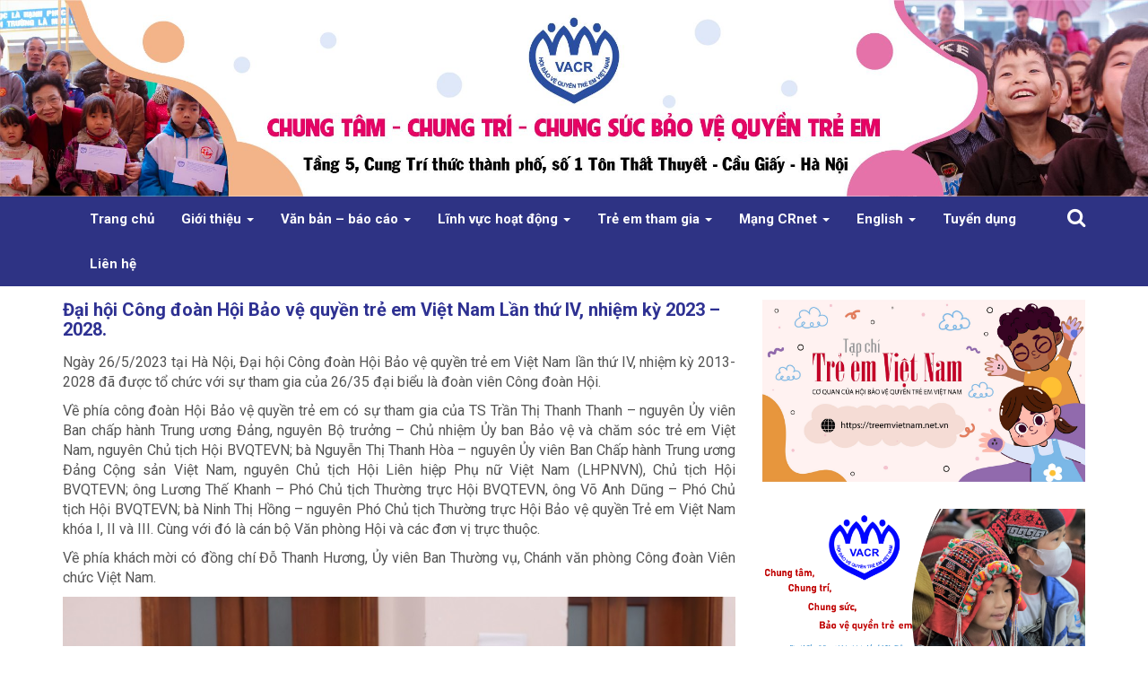

--- FILE ---
content_type: text/html; charset=UTF-8
request_url: http://treemviet.vn/dai-hoi-cong-doan-hoi-bao-ve-quyen-tre-em-viet-nam-lan-thu-iv-nhiem-ky-2023-2028/
body_size: 19284
content:
<!DOCTYPE html>
<html lang="vi" >
<head>
	<meta charset="UTF-8">
	<link rel="profile" href="http://gmgp.org/xfn/11" />
	<link rel="pingback" href="http://treemviet.vn/xmlrpc.php" />
	<meta name="viewport" content="width=device-width, initial-scale=1">
	<link rel="icon" href="http://treemviet.vn/wp-content/themes/treemviet/images/favicon.png" type="image/x-icon" />
	<link rel="shortcut icon" href="http://treemviet.vn/wp-content/themes/treemviet/images/favicon.png" type="image/x-icon" />
	<meta name='robots' content='index, follow, max-image-preview:large, max-snippet:-1, max-video-preview:-1' />
	<style>img:is([sizes="auto" i], [sizes^="auto," i]) { contain-intrinsic-size: 3000px 1500px }</style>
	
	<!-- This site is optimized with the Yoast SEO plugin v24.4 - https://yoast.com/wordpress/plugins/seo/ -->
	<title>Đại hội Công đoàn Hội Bảo vệ quyền trẻ em Việt Nam Lần thứ IV, nhiệm kỳ 2023 – 2028. - Trẻ em Việt</title>
	<link rel="canonical" href="https://treemviet.vn/dai-hoi-cong-doan-hoi-bao-ve-quyen-tre-em-viet-nam-lan-thu-iv-nhiem-ky-2023-2028/" />
	<meta property="og:locale" content="vi_VN" />
	<meta property="og:type" content="article" />
	<meta property="og:title" content="Đại hội Công đoàn Hội Bảo vệ quyền trẻ em Việt Nam Lần thứ IV, nhiệm kỳ 2023 – 2028. - Trẻ em Việt" />
	<meta property="og:description" content="Ngày 26/5/2023 tại Hà Nội, Đại hội Công đoàn Hội Bảo vệ quyền trẻ em Việt Nam lần thứ IV, nhiệm kỳ 2013-2028 đã được tổ chức với sự tham gia của 26/35 đại biểu là đoàn viên Công đoàn Hội. Về phía công đoàn Hội Bảo vệ quyền trẻ em có sự tham gia [&hellip;]" />
	<meta property="og:url" content="https://treemviet.vn/dai-hoi-cong-doan-hoi-bao-ve-quyen-tre-em-viet-nam-lan-thu-iv-nhiem-ky-2023-2028/" />
	<meta property="og:site_name" content="Trẻ em Việt" />
	<meta property="article:published_time" content="2023-06-01T04:33:10+00:00" />
	<meta property="og:image" content="https://treemviet.vn/wp-content/uploads/2023/06/anh-6.jpg" />
	<meta property="og:image:width" content="800" />
	<meta property="og:image:height" content="533" />
	<meta property="og:image:type" content="image/jpeg" />
	<meta name="author" content="manhhv" />
	<meta name="twitter:card" content="summary_large_image" />
	<meta name="twitter:label1" content="Được viết bởi" />
	<meta name="twitter:data1" content="manhhv" />
	<meta name="twitter:label2" content="Ước tính thời gian đọc" />
	<meta name="twitter:data2" content="13 phút" />
	<script type="application/ld+json" class="yoast-schema-graph">{"@context":"https://schema.org","@graph":[{"@type":"WebPage","@id":"https://treemviet.vn/dai-hoi-cong-doan-hoi-bao-ve-quyen-tre-em-viet-nam-lan-thu-iv-nhiem-ky-2023-2028/","url":"https://treemviet.vn/dai-hoi-cong-doan-hoi-bao-ve-quyen-tre-em-viet-nam-lan-thu-iv-nhiem-ky-2023-2028/","name":"Đại hội Công đoàn Hội Bảo vệ quyền trẻ em Việt Nam Lần thứ IV, nhiệm kỳ 2023 – 2028. - Trẻ em Việt","isPartOf":{"@id":"http://treemviet.vn/#website"},"primaryImageOfPage":{"@id":"https://treemviet.vn/dai-hoi-cong-doan-hoi-bao-ve-quyen-tre-em-viet-nam-lan-thu-iv-nhiem-ky-2023-2028/#primaryimage"},"image":{"@id":"https://treemviet.vn/dai-hoi-cong-doan-hoi-bao-ve-quyen-tre-em-viet-nam-lan-thu-iv-nhiem-ky-2023-2028/#primaryimage"},"thumbnailUrl":"http://treemviet.vn/wp-content/uploads/2023/06/anh-6.jpg","datePublished":"2023-06-01T04:33:10+00:00","author":{"@id":"http://treemviet.vn/#/schema/person/ab2a44a0fdd47bdb17eaf0f172c2159e"},"breadcrumb":{"@id":"https://treemviet.vn/dai-hoi-cong-doan-hoi-bao-ve-quyen-tre-em-viet-nam-lan-thu-iv-nhiem-ky-2023-2028/#breadcrumb"},"inLanguage":"vi","potentialAction":[{"@type":"ReadAction","target":["https://treemviet.vn/dai-hoi-cong-doan-hoi-bao-ve-quyen-tre-em-viet-nam-lan-thu-iv-nhiem-ky-2023-2028/"]}]},{"@type":"ImageObject","inLanguage":"vi","@id":"https://treemviet.vn/dai-hoi-cong-doan-hoi-bao-ve-quyen-tre-em-viet-nam-lan-thu-iv-nhiem-ky-2023-2028/#primaryimage","url":"http://treemviet.vn/wp-content/uploads/2023/06/anh-6.jpg","contentUrl":"http://treemviet.vn/wp-content/uploads/2023/06/anh-6.jpg","width":800,"height":533,"caption":"Các đại biểu tham gia nhắn tin ủng hộ Chiến dịch gây quỹ “Đồng hành cùng trẻ em nghèo, khuyết tật” do Hội phối hợp với một số đơn vị phát động."},{"@type":"BreadcrumbList","@id":"https://treemviet.vn/dai-hoi-cong-doan-hoi-bao-ve-quyen-tre-em-viet-nam-lan-thu-iv-nhiem-ky-2023-2028/#breadcrumb","itemListElement":[{"@type":"ListItem","position":1,"name":"Trang chủ","item":"http://treemviet.vn/"},{"@type":"ListItem","position":2,"name":"Đại hội Công đoàn Hội Bảo vệ quyền trẻ em Việt Nam Lần thứ IV, nhiệm kỳ 2023 – 2028."}]},{"@type":"WebSite","@id":"http://treemviet.vn/#website","url":"http://treemviet.vn/","name":"Trẻ em Việt","description":"Hội Bảo Vệ Quyền Trẻ Em Việt Nam","potentialAction":[{"@type":"SearchAction","target":{"@type":"EntryPoint","urlTemplate":"http://treemviet.vn/?s={search_term_string}"},"query-input":{"@type":"PropertyValueSpecification","valueRequired":true,"valueName":"search_term_string"}}],"inLanguage":"vi"},{"@type":"Person","@id":"http://treemviet.vn/#/schema/person/ab2a44a0fdd47bdb17eaf0f172c2159e","name":"manhhv","image":{"@type":"ImageObject","inLanguage":"vi","@id":"http://treemviet.vn/#/schema/person/image/","url":"https://secure.gravatar.com/avatar/4c6fa551d17608e1e9cb758a4338dc7d0d3b49377fa0f2b6c4942454992ce5a5?s=96&d=mm&r=g","contentUrl":"https://secure.gravatar.com/avatar/4c6fa551d17608e1e9cb758a4338dc7d0d3b49377fa0f2b6c4942454992ce5a5?s=96&d=mm&r=g","caption":"manhhv"},"url":"http://treemviet.vn/author/manhhv/"}]}</script>
	<!-- / Yoast SEO plugin. -->


<link rel='dns-prefetch' href='//fonts.googleapis.com' />
<link rel="alternate" type="application/rss+xml" title="Dòng thông tin Trẻ em Việt &raquo;" href="http://treemviet.vn/feed/" />
<link rel="alternate" type="application/rss+xml" title="Trẻ em Việt &raquo; Dòng bình luận" href="http://treemviet.vn/comments/feed/" />
<link rel="alternate" type="application/rss+xml" title="Trẻ em Việt &raquo; Đại hội Công đoàn Hội Bảo vệ quyền trẻ em Việt Nam Lần thứ IV, nhiệm kỳ 2023 – 2028. Dòng bình luận" href="http://treemviet.vn/dai-hoi-cong-doan-hoi-bao-ve-quyen-tre-em-viet-nam-lan-thu-iv-nhiem-ky-2023-2028/feed/" />
<script type="text/javascript">
/* <![CDATA[ */
window._wpemojiSettings = {"baseUrl":"https:\/\/s.w.org\/images\/core\/emoji\/16.0.1\/72x72\/","ext":".png","svgUrl":"https:\/\/s.w.org\/images\/core\/emoji\/16.0.1\/svg\/","svgExt":".svg","source":{"concatemoji":"http:\/\/treemviet.vn\/wp-includes\/js\/wp-emoji-release.min.js?ver=6.8.3"}};
/*! This file is auto-generated */
!function(s,n){var o,i,e;function c(e){try{var t={supportTests:e,timestamp:(new Date).valueOf()};sessionStorage.setItem(o,JSON.stringify(t))}catch(e){}}function p(e,t,n){e.clearRect(0,0,e.canvas.width,e.canvas.height),e.fillText(t,0,0);var t=new Uint32Array(e.getImageData(0,0,e.canvas.width,e.canvas.height).data),a=(e.clearRect(0,0,e.canvas.width,e.canvas.height),e.fillText(n,0,0),new Uint32Array(e.getImageData(0,0,e.canvas.width,e.canvas.height).data));return t.every(function(e,t){return e===a[t]})}function u(e,t){e.clearRect(0,0,e.canvas.width,e.canvas.height),e.fillText(t,0,0);for(var n=e.getImageData(16,16,1,1),a=0;a<n.data.length;a++)if(0!==n.data[a])return!1;return!0}function f(e,t,n,a){switch(t){case"flag":return n(e,"\ud83c\udff3\ufe0f\u200d\u26a7\ufe0f","\ud83c\udff3\ufe0f\u200b\u26a7\ufe0f")?!1:!n(e,"\ud83c\udde8\ud83c\uddf6","\ud83c\udde8\u200b\ud83c\uddf6")&&!n(e,"\ud83c\udff4\udb40\udc67\udb40\udc62\udb40\udc65\udb40\udc6e\udb40\udc67\udb40\udc7f","\ud83c\udff4\u200b\udb40\udc67\u200b\udb40\udc62\u200b\udb40\udc65\u200b\udb40\udc6e\u200b\udb40\udc67\u200b\udb40\udc7f");case"emoji":return!a(e,"\ud83e\udedf")}return!1}function g(e,t,n,a){var r="undefined"!=typeof WorkerGlobalScope&&self instanceof WorkerGlobalScope?new OffscreenCanvas(300,150):s.createElement("canvas"),o=r.getContext("2d",{willReadFrequently:!0}),i=(o.textBaseline="top",o.font="600 32px Arial",{});return e.forEach(function(e){i[e]=t(o,e,n,a)}),i}function t(e){var t=s.createElement("script");t.src=e,t.defer=!0,s.head.appendChild(t)}"undefined"!=typeof Promise&&(o="wpEmojiSettingsSupports",i=["flag","emoji"],n.supports={everything:!0,everythingExceptFlag:!0},e=new Promise(function(e){s.addEventListener("DOMContentLoaded",e,{once:!0})}),new Promise(function(t){var n=function(){try{var e=JSON.parse(sessionStorage.getItem(o));if("object"==typeof e&&"number"==typeof e.timestamp&&(new Date).valueOf()<e.timestamp+604800&&"object"==typeof e.supportTests)return e.supportTests}catch(e){}return null}();if(!n){if("undefined"!=typeof Worker&&"undefined"!=typeof OffscreenCanvas&&"undefined"!=typeof URL&&URL.createObjectURL&&"undefined"!=typeof Blob)try{var e="postMessage("+g.toString()+"("+[JSON.stringify(i),f.toString(),p.toString(),u.toString()].join(",")+"));",a=new Blob([e],{type:"text/javascript"}),r=new Worker(URL.createObjectURL(a),{name:"wpTestEmojiSupports"});return void(r.onmessage=function(e){c(n=e.data),r.terminate(),t(n)})}catch(e){}c(n=g(i,f,p,u))}t(n)}).then(function(e){for(var t in e)n.supports[t]=e[t],n.supports.everything=n.supports.everything&&n.supports[t],"flag"!==t&&(n.supports.everythingExceptFlag=n.supports.everythingExceptFlag&&n.supports[t]);n.supports.everythingExceptFlag=n.supports.everythingExceptFlag&&!n.supports.flag,n.DOMReady=!1,n.readyCallback=function(){n.DOMReady=!0}}).then(function(){return e}).then(function(){var e;n.supports.everything||(n.readyCallback(),(e=n.source||{}).concatemoji?t(e.concatemoji):e.wpemoji&&e.twemoji&&(t(e.twemoji),t(e.wpemoji)))}))}((window,document),window._wpemojiSettings);
/* ]]> */
</script>
<style id='wp-emoji-styles-inline-css' type='text/css'>

	img.wp-smiley, img.emoji {
		display: inline !important;
		border: none !important;
		box-shadow: none !important;
		height: 1em !important;
		width: 1em !important;
		margin: 0 0.07em !important;
		vertical-align: -0.1em !important;
		background: none !important;
		padding: 0 !important;
	}
</style>
<link rel='stylesheet' id='wp-block-library-css' href='http://treemviet.vn/wp-includes/css/dist/block-library/style.min.css?ver=6.8.3' type='text/css' media='all' />
<style id='classic-theme-styles-inline-css' type='text/css'>
/*! This file is auto-generated */
.wp-block-button__link{color:#fff;background-color:#32373c;border-radius:9999px;box-shadow:none;text-decoration:none;padding:calc(.667em + 2px) calc(1.333em + 2px);font-size:1.125em}.wp-block-file__button{background:#32373c;color:#fff;text-decoration:none}
</style>
<style id='pdfemb-pdf-embedder-viewer-style-inline-css' type='text/css'>
.wp-block-pdfemb-pdf-embedder-viewer{max-width:none}

</style>
<style id='global-styles-inline-css' type='text/css'>
:root{--wp--preset--aspect-ratio--square: 1;--wp--preset--aspect-ratio--4-3: 4/3;--wp--preset--aspect-ratio--3-4: 3/4;--wp--preset--aspect-ratio--3-2: 3/2;--wp--preset--aspect-ratio--2-3: 2/3;--wp--preset--aspect-ratio--16-9: 16/9;--wp--preset--aspect-ratio--9-16: 9/16;--wp--preset--color--black: #000000;--wp--preset--color--cyan-bluish-gray: #abb8c3;--wp--preset--color--white: #ffffff;--wp--preset--color--pale-pink: #f78da7;--wp--preset--color--vivid-red: #cf2e2e;--wp--preset--color--luminous-vivid-orange: #ff6900;--wp--preset--color--luminous-vivid-amber: #fcb900;--wp--preset--color--light-green-cyan: #7bdcb5;--wp--preset--color--vivid-green-cyan: #00d084;--wp--preset--color--pale-cyan-blue: #8ed1fc;--wp--preset--color--vivid-cyan-blue: #0693e3;--wp--preset--color--vivid-purple: #9b51e0;--wp--preset--gradient--vivid-cyan-blue-to-vivid-purple: linear-gradient(135deg,rgba(6,147,227,1) 0%,rgb(155,81,224) 100%);--wp--preset--gradient--light-green-cyan-to-vivid-green-cyan: linear-gradient(135deg,rgb(122,220,180) 0%,rgb(0,208,130) 100%);--wp--preset--gradient--luminous-vivid-amber-to-luminous-vivid-orange: linear-gradient(135deg,rgba(252,185,0,1) 0%,rgba(255,105,0,1) 100%);--wp--preset--gradient--luminous-vivid-orange-to-vivid-red: linear-gradient(135deg,rgba(255,105,0,1) 0%,rgb(207,46,46) 100%);--wp--preset--gradient--very-light-gray-to-cyan-bluish-gray: linear-gradient(135deg,rgb(238,238,238) 0%,rgb(169,184,195) 100%);--wp--preset--gradient--cool-to-warm-spectrum: linear-gradient(135deg,rgb(74,234,220) 0%,rgb(151,120,209) 20%,rgb(207,42,186) 40%,rgb(238,44,130) 60%,rgb(251,105,98) 80%,rgb(254,248,76) 100%);--wp--preset--gradient--blush-light-purple: linear-gradient(135deg,rgb(255,206,236) 0%,rgb(152,150,240) 100%);--wp--preset--gradient--blush-bordeaux: linear-gradient(135deg,rgb(254,205,165) 0%,rgb(254,45,45) 50%,rgb(107,0,62) 100%);--wp--preset--gradient--luminous-dusk: linear-gradient(135deg,rgb(255,203,112) 0%,rgb(199,81,192) 50%,rgb(65,88,208) 100%);--wp--preset--gradient--pale-ocean: linear-gradient(135deg,rgb(255,245,203) 0%,rgb(182,227,212) 50%,rgb(51,167,181) 100%);--wp--preset--gradient--electric-grass: linear-gradient(135deg,rgb(202,248,128) 0%,rgb(113,206,126) 100%);--wp--preset--gradient--midnight: linear-gradient(135deg,rgb(2,3,129) 0%,rgb(40,116,252) 100%);--wp--preset--font-size--small: 13px;--wp--preset--font-size--medium: 20px;--wp--preset--font-size--large: 36px;--wp--preset--font-size--x-large: 42px;--wp--preset--spacing--20: 0.44rem;--wp--preset--spacing--30: 0.67rem;--wp--preset--spacing--40: 1rem;--wp--preset--spacing--50: 1.5rem;--wp--preset--spacing--60: 2.25rem;--wp--preset--spacing--70: 3.38rem;--wp--preset--spacing--80: 5.06rem;--wp--preset--shadow--natural: 6px 6px 9px rgba(0, 0, 0, 0.2);--wp--preset--shadow--deep: 12px 12px 50px rgba(0, 0, 0, 0.4);--wp--preset--shadow--sharp: 6px 6px 0px rgba(0, 0, 0, 0.2);--wp--preset--shadow--outlined: 6px 6px 0px -3px rgba(255, 255, 255, 1), 6px 6px rgba(0, 0, 0, 1);--wp--preset--shadow--crisp: 6px 6px 0px rgba(0, 0, 0, 1);}:where(.is-layout-flex){gap: 0.5em;}:where(.is-layout-grid){gap: 0.5em;}body .is-layout-flex{display: flex;}.is-layout-flex{flex-wrap: wrap;align-items: center;}.is-layout-flex > :is(*, div){margin: 0;}body .is-layout-grid{display: grid;}.is-layout-grid > :is(*, div){margin: 0;}:where(.wp-block-columns.is-layout-flex){gap: 2em;}:where(.wp-block-columns.is-layout-grid){gap: 2em;}:where(.wp-block-post-template.is-layout-flex){gap: 1.25em;}:where(.wp-block-post-template.is-layout-grid){gap: 1.25em;}.has-black-color{color: var(--wp--preset--color--black) !important;}.has-cyan-bluish-gray-color{color: var(--wp--preset--color--cyan-bluish-gray) !important;}.has-white-color{color: var(--wp--preset--color--white) !important;}.has-pale-pink-color{color: var(--wp--preset--color--pale-pink) !important;}.has-vivid-red-color{color: var(--wp--preset--color--vivid-red) !important;}.has-luminous-vivid-orange-color{color: var(--wp--preset--color--luminous-vivid-orange) !important;}.has-luminous-vivid-amber-color{color: var(--wp--preset--color--luminous-vivid-amber) !important;}.has-light-green-cyan-color{color: var(--wp--preset--color--light-green-cyan) !important;}.has-vivid-green-cyan-color{color: var(--wp--preset--color--vivid-green-cyan) !important;}.has-pale-cyan-blue-color{color: var(--wp--preset--color--pale-cyan-blue) !important;}.has-vivid-cyan-blue-color{color: var(--wp--preset--color--vivid-cyan-blue) !important;}.has-vivid-purple-color{color: var(--wp--preset--color--vivid-purple) !important;}.has-black-background-color{background-color: var(--wp--preset--color--black) !important;}.has-cyan-bluish-gray-background-color{background-color: var(--wp--preset--color--cyan-bluish-gray) !important;}.has-white-background-color{background-color: var(--wp--preset--color--white) !important;}.has-pale-pink-background-color{background-color: var(--wp--preset--color--pale-pink) !important;}.has-vivid-red-background-color{background-color: var(--wp--preset--color--vivid-red) !important;}.has-luminous-vivid-orange-background-color{background-color: var(--wp--preset--color--luminous-vivid-orange) !important;}.has-luminous-vivid-amber-background-color{background-color: var(--wp--preset--color--luminous-vivid-amber) !important;}.has-light-green-cyan-background-color{background-color: var(--wp--preset--color--light-green-cyan) !important;}.has-vivid-green-cyan-background-color{background-color: var(--wp--preset--color--vivid-green-cyan) !important;}.has-pale-cyan-blue-background-color{background-color: var(--wp--preset--color--pale-cyan-blue) !important;}.has-vivid-cyan-blue-background-color{background-color: var(--wp--preset--color--vivid-cyan-blue) !important;}.has-vivid-purple-background-color{background-color: var(--wp--preset--color--vivid-purple) !important;}.has-black-border-color{border-color: var(--wp--preset--color--black) !important;}.has-cyan-bluish-gray-border-color{border-color: var(--wp--preset--color--cyan-bluish-gray) !important;}.has-white-border-color{border-color: var(--wp--preset--color--white) !important;}.has-pale-pink-border-color{border-color: var(--wp--preset--color--pale-pink) !important;}.has-vivid-red-border-color{border-color: var(--wp--preset--color--vivid-red) !important;}.has-luminous-vivid-orange-border-color{border-color: var(--wp--preset--color--luminous-vivid-orange) !important;}.has-luminous-vivid-amber-border-color{border-color: var(--wp--preset--color--luminous-vivid-amber) !important;}.has-light-green-cyan-border-color{border-color: var(--wp--preset--color--light-green-cyan) !important;}.has-vivid-green-cyan-border-color{border-color: var(--wp--preset--color--vivid-green-cyan) !important;}.has-pale-cyan-blue-border-color{border-color: var(--wp--preset--color--pale-cyan-blue) !important;}.has-vivid-cyan-blue-border-color{border-color: var(--wp--preset--color--vivid-cyan-blue) !important;}.has-vivid-purple-border-color{border-color: var(--wp--preset--color--vivid-purple) !important;}.has-vivid-cyan-blue-to-vivid-purple-gradient-background{background: var(--wp--preset--gradient--vivid-cyan-blue-to-vivid-purple) !important;}.has-light-green-cyan-to-vivid-green-cyan-gradient-background{background: var(--wp--preset--gradient--light-green-cyan-to-vivid-green-cyan) !important;}.has-luminous-vivid-amber-to-luminous-vivid-orange-gradient-background{background: var(--wp--preset--gradient--luminous-vivid-amber-to-luminous-vivid-orange) !important;}.has-luminous-vivid-orange-to-vivid-red-gradient-background{background: var(--wp--preset--gradient--luminous-vivid-orange-to-vivid-red) !important;}.has-very-light-gray-to-cyan-bluish-gray-gradient-background{background: var(--wp--preset--gradient--very-light-gray-to-cyan-bluish-gray) !important;}.has-cool-to-warm-spectrum-gradient-background{background: var(--wp--preset--gradient--cool-to-warm-spectrum) !important;}.has-blush-light-purple-gradient-background{background: var(--wp--preset--gradient--blush-light-purple) !important;}.has-blush-bordeaux-gradient-background{background: var(--wp--preset--gradient--blush-bordeaux) !important;}.has-luminous-dusk-gradient-background{background: var(--wp--preset--gradient--luminous-dusk) !important;}.has-pale-ocean-gradient-background{background: var(--wp--preset--gradient--pale-ocean) !important;}.has-electric-grass-gradient-background{background: var(--wp--preset--gradient--electric-grass) !important;}.has-midnight-gradient-background{background: var(--wp--preset--gradient--midnight) !important;}.has-small-font-size{font-size: var(--wp--preset--font-size--small) !important;}.has-medium-font-size{font-size: var(--wp--preset--font-size--medium) !important;}.has-large-font-size{font-size: var(--wp--preset--font-size--large) !important;}.has-x-large-font-size{font-size: var(--wp--preset--font-size--x-large) !important;}
:where(.wp-block-post-template.is-layout-flex){gap: 1.25em;}:where(.wp-block-post-template.is-layout-grid){gap: 1.25em;}
:where(.wp-block-columns.is-layout-flex){gap: 2em;}:where(.wp-block-columns.is-layout-grid){gap: 2em;}
:root :where(.wp-block-pullquote){font-size: 1.5em;line-height: 1.6;}
</style>
<link rel='stylesheet' id='reset-css-css' href='http://treemviet.vn/wp-content/themes/treemviet/css/reset.css?ver=6.8.3' type='text/css' media='all' />
<link rel='stylesheet' id='icofont-css-css' href='http://treemviet.vn/wp-content/themes/treemviet/css/icofont.css?ver=6.8.3' type='text/css' media='all' />
<link rel='stylesheet' id='fontawesome-css-css' href='http://treemviet.vn/wp-content/themes/treemviet/css/font-awesome.min.css?ver=6.8.3' type='text/css' media='all' />
<link rel='stylesheet' id='bootstrap-css-css' href='http://treemviet.vn/wp-content/themes/treemviet/css/bootstrap.min.css?ver=6.8.3' type='text/css' media='all' />
<link rel='stylesheet' id='jquery-ui-css-css' href='http://treemviet.vn/wp-content/themes/treemviet/css/jquery-ui.min.css?ver=6.8.3' type='text/css' media='all' />
<link rel='stylesheet' id='slick-css-css' href='http://treemviet.vn/wp-content/themes/treemviet/plugins/slick/slick.css?ver=6.8.3' type='text/css' media='all' />
<link rel='stylesheet' id='slick-theme-css-css' href='http://treemviet.vn/wp-content/themes/treemviet/plugins/slick/slick-theme.css?ver=6.8.3' type='text/css' media='all' />
<link rel='stylesheet' id='style-main-css-css' href='http://treemviet.vn/wp-content/themes/treemviet/style.css?ver=6.8.3' type='text/css' media='all' />
<link rel='stylesheet' id='media-css-css' href='http://treemviet.vn/wp-content/themes/treemviet/css/media.css?ver=6.8.3' type='text/css' media='all' />
<link rel='stylesheet' id='roboto-font-style-css-css' href='https://fonts.googleapis.com/css?family=Roboto%3A400%2C700%2C700i&#038;subset=vietnamese&#038;ver=6.8.3' type='text/css' media='all' />
<style id='akismet-widget-style-inline-css' type='text/css'>

			.a-stats {
				--akismet-color-mid-green: #357b49;
				--akismet-color-white: #fff;
				--akismet-color-light-grey: #f6f7f7;

				max-width: 350px;
				width: auto;
			}

			.a-stats * {
				all: unset;
				box-sizing: border-box;
			}

			.a-stats strong {
				font-weight: 600;
			}

			.a-stats a.a-stats__link,
			.a-stats a.a-stats__link:visited,
			.a-stats a.a-stats__link:active {
				background: var(--akismet-color-mid-green);
				border: none;
				box-shadow: none;
				border-radius: 8px;
				color: var(--akismet-color-white);
				cursor: pointer;
				display: block;
				font-family: -apple-system, BlinkMacSystemFont, 'Segoe UI', 'Roboto', 'Oxygen-Sans', 'Ubuntu', 'Cantarell', 'Helvetica Neue', sans-serif;
				font-weight: 500;
				padding: 12px;
				text-align: center;
				text-decoration: none;
				transition: all 0.2s ease;
			}

			/* Extra specificity to deal with TwentyTwentyOne focus style */
			.widget .a-stats a.a-stats__link:focus {
				background: var(--akismet-color-mid-green);
				color: var(--akismet-color-white);
				text-decoration: none;
			}

			.a-stats a.a-stats__link:hover {
				filter: brightness(110%);
				box-shadow: 0 4px 12px rgba(0, 0, 0, 0.06), 0 0 2px rgba(0, 0, 0, 0.16);
			}

			.a-stats .count {
				color: var(--akismet-color-white);
				display: block;
				font-size: 1.5em;
				line-height: 1.4;
				padding: 0 13px;
				white-space: nowrap;
			}
		
</style>
<link rel='stylesheet' id='__EPYT__style-css' href='http://treemviet.vn/wp-content/plugins/youtube-embed-plus/styles/ytprefs.min.css?ver=14.2.1.3' type='text/css' media='all' />
<style id='__EPYT__style-inline-css' type='text/css'>

                .epyt-gallery-thumb {
                        width: 33.333%;
                }
                
</style>
<script type="text/javascript" src="http://treemviet.vn/wp-includes/js/jquery/jquery.min.js?ver=3.7.1" id="jquery-core-js"></script>
<script type="text/javascript" src="http://treemviet.vn/wp-includes/js/jquery/jquery-migrate.min.js?ver=3.4.1" id="jquery-migrate-js"></script>
<script type="text/javascript" id="__ytprefs__-js-extra">
/* <![CDATA[ */
var _EPYT_ = {"ajaxurl":"http:\/\/treemviet.vn\/wp-admin\/admin-ajax.php","security":"f3fba849a2","gallery_scrolloffset":"20","eppathtoscripts":"http:\/\/treemviet.vn\/wp-content\/plugins\/youtube-embed-plus\/scripts\/","eppath":"http:\/\/treemviet.vn\/wp-content\/plugins\/youtube-embed-plus\/","epresponsiveselector":"[\"iframe.__youtube_prefs_widget__\"]","epdovol":"1","version":"14.2.1.3","evselector":"iframe.__youtube_prefs__[src], iframe[src*=\"youtube.com\/embed\/\"], iframe[src*=\"youtube-nocookie.com\/embed\/\"]","ajax_compat":"","maxres_facade":"eager","ytapi_load":"light","pause_others":"","stopMobileBuffer":"1","facade_mode":"","not_live_on_channel":"","vi_active":"","vi_js_posttypes":[]};
/* ]]> */
</script>
<script type="text/javascript" src="http://treemviet.vn/wp-content/plugins/youtube-embed-plus/scripts/ytprefs.min.js?ver=14.2.1.3" id="__ytprefs__-js"></script>
<link rel="https://api.w.org/" href="http://treemviet.vn/wp-json/" /><link rel="alternate" title="JSON" type="application/json" href="http://treemviet.vn/wp-json/wp/v2/posts/4465" /><link rel="EditURI" type="application/rsd+xml" title="RSD" href="http://treemviet.vn/xmlrpc.php?rsd" />
<meta name="generator" content="WordPress 6.8.3" />
<link rel='shortlink' href='http://treemviet.vn/?p=4465' />
<link rel="alternate" title="oNhúng (JSON)" type="application/json+oembed" href="http://treemviet.vn/wp-json/oembed/1.0/embed?url=http%3A%2F%2Ftreemviet.vn%2Fdai-hoi-cong-doan-hoi-bao-ve-quyen-tre-em-viet-nam-lan-thu-iv-nhiem-ky-2023-2028%2F" />
<link rel="alternate" title="oNhúng (XML)" type="text/xml+oembed" href="http://treemviet.vn/wp-json/oembed/1.0/embed?url=http%3A%2F%2Ftreemviet.vn%2Fdai-hoi-cong-doan-hoi-bao-ve-quyen-tre-em-viet-nam-lan-thu-iv-nhiem-ky-2023-2028%2F&#038;format=xml" />
<script async src="https://pagead2.googlesyndication.com/pagead/js/adsbygoogle.js?client=ca-pub-1217260016319810"
     crossorigin="anonymous"></script><style type="text/css">.recentcomments a{display:inline !important;padding:0 !important;margin:0 !important;}</style>	<!-- Google Tag Manager -->
	<script>(function(w,d,s,l,i){w[l]=w[l]||[];w[l].push({'gtm.start':
	new Date().getTime(),event:'gtm.js'});var f=d.getElementsByTagName(s)[0],
	j=d.createElement(s),dl=l!='dataLayer'?'&l='+l:'';j.async=true;j.src=
	'https://www.googletagmanager.com/gtm.js?id='+i+dl;f.parentNode.insertBefore(j,f);
	})(window,document,'script','dataLayer','GTM-TBHQ2QBJ');</script>
	<!-- End Google Tag Manager -->
	<!-- Global site tag (gtag.js) - Google Analytics -->
	<script async src="https://www.googletagmanager.com/gtag/js?id=UA-108450264-1"></script>
	<script>
	  window.dataLayer = window.dataLayer || [];
	  function gtag(){dataLayer.push(arguments);}
	  gtag('js', new Date());

	  gtag('config', 'UA-108450264-1');
	</script>
	<meta name="google-site-verification" content="NzMnpYsONDAEAgysqqHUeTqni3ACWlVybrsL7J76XhI" />
</head>
<body class="wp-singular post-template-default single single-post postid-4465 single-format-standard wp-theme-treemviet" >
	<!-- Google Tag Manager (noscript) -->
	<noscript><iframe src="https://www.googletagmanager.com/ns.html?id=GTM-TBHQ2QBJ"
	height="0" width="0" style="display:none;visibility:hidden"></iframe></noscript>
	<!-- End Google Tag Manager (noscript) -->
	<header id="header">
		<img src="http://treemviet.vn/wp-content/themes/treemviet/images/banner-tren.jpg" class="img-responsive" alt="Banner">
	</header><!-- /Header -->

	<nav class="navbar menu" role="navigation">
		<div class="container">
			<!-- Brand and toggle get grouped for better mobile display -->
			<div class="inner">
				<div class="navbar-header">
					<button type="button" class="navbar-toggle" data-toggle="collapse" data-target=".navbar-ex1-collapse">
						<span class="sr-only">Toggle navigation</span>
						<span class="icon-bar top"></span>
						<span class="icon-bar middle"></span>
						<span class="icon-bar bottom"></span>
					</button>
				</div>

				<!-- Collect the nav links, forms, and other content for toggling -->
				<div class="collapse navbar-collapse navbar-ex1-collapse"><ul id="menu-primary-menu" class="nav navbar-nav"><li id="menu-item-4" class="menu-item menu-item-type-custom menu-item-object-custom menu-item-4"><a title="Trang chủ" href="/">Trang chủ</a></li>
<li id="menu-item-2887" class="menu-item menu-item-type-taxonomy menu-item-object-category menu-item-has-children menu-item-2887 dropdown"><a title="Giới thiệu" href="#" data-toggle="dropdown" class="dropdown-toggle" aria-haspopup="true">Giới thiệu <span class="caret"></span></a>
<ul role="menu" class=" dropdown-menu">
	<li id="menu-item-3941" class="menu-item menu-item-type-post_type menu-item-object-post menu-item-3941"><a title="Lịch sử hình thành" href="http://treemviet.vn/lich-su-hinh-thanh/">Lịch sử hình thành</a></li>
	<li id="menu-item-3940" class="menu-item menu-item-type-post_type menu-item-object-post menu-item-3940"><a title="Tầm nhìn sứ mệnh" href="http://treemviet.vn/tam-nhin-su-menh/">Tầm nhìn sứ mệnh</a></li>
	<li id="menu-item-4212" class="menu-item menu-item-type-custom menu-item-object-custom menu-item-has-children menu-item-4212 dropdown"><a title="Các kỳ Đại hội" href="#">Các kỳ Đại hội</a>
	<ul role="menu" class=" dropdown-menu">
		<li id="menu-item-4217" class="menu-item menu-item-type-taxonomy menu-item-object-category menu-item-4217"><a title="Kỳ Đại hội lần I" href="http://treemviet.vn/gioi-thieu/cac-ky-dai-hoi/ky-dai-hoi-lan-i/">Kỳ Đại hội lần I</a></li>
		<li id="menu-item-4209" class="menu-item menu-item-type-taxonomy menu-item-object-category menu-item-4209"><a title="Kỳ Đại hội lần II" href="http://treemviet.vn/gioi-thieu/cac-ky-dai-hoi/ky-dai-hoi-lan-ii/">Kỳ Đại hội lần II</a></li>
		<li id="menu-item-4210" class="menu-item menu-item-type-taxonomy menu-item-object-category menu-item-4210"><a title="Kỳ Đại hội lần III" href="http://treemviet.vn/gioi-thieu/cac-ky-dai-hoi/ky-dai-hoi-lan-iii/">Kỳ Đại hội lần III</a></li>
		<li id="menu-item-4211" class="menu-item menu-item-type-taxonomy menu-item-object-category menu-item-4211"><a title="Kỳ Đại hội lần IV" href="http://treemviet.vn/gioi-thieu/cac-ky-dai-hoi/ky-dai-hoi-lan-iv/">Kỳ Đại hội lần IV</a></li>
	</ul>
</li>
	<li id="menu-item-3938" class="menu-item menu-item-type-post_type menu-item-object-post menu-item-3938"><a title="Điều lệ" href="http://treemviet.vn/dieu-le-huong-dan-thuc-hien-dieu-le/">Điều lệ</a></li>
	<li id="menu-item-4497" class="menu-item menu-item-type-post_type menu-item-object-post menu-item-4497"><a title="Quy chế ứng xử" href="http://treemviet.vn/qd-so-88-quyet-dinh-ban-hanh-quy-tac-ung-xu-cua-can-bo/">Quy chế ứng xử</a></li>
	<li id="menu-item-3937" class="menu-item menu-item-type-post_type menu-item-object-post menu-item-3937"><a title="Quy chế hoạt động" href="http://treemviet.vn/quy-che-hoat-dong/">Quy chế hoạt động</a></li>
	<li id="menu-item-3936" class="menu-item menu-item-type-post_type menu-item-object-post menu-item-3936"><a title="Nhiệm vụ nhà nước giao" href="http://treemviet.vn/nhiem-vu-chinh-tri-cua-hoi-duoc-nha-nuoc-giao/">Nhiệm vụ nhà nước giao</a></li>
	<li id="menu-item-3935" class="menu-item menu-item-type-post_type menu-item-object-post menu-item-3935"><a title="Chiến lược hoạt động" href="http://treemviet.vn/chien-luoc-hoat-dong/">Chiến lược hoạt động</a></li>
	<li id="menu-item-3934" class="menu-item menu-item-type-post_type menu-item-object-post menu-item-3934"><a title="Cơ cấu tổ chức, nhân sự" href="http://treemviet.vn/co-cau-to-chuc-nhan-su/">Cơ cấu tổ chức, nhân sự</a></li>
	<li id="menu-item-3933" class="menu-item menu-item-type-post_type menu-item-object-post menu-item-3933"><a title="Thành tích của Hội" href="http://treemviet.vn/thanh-tich-cua-hoi-bao-ve-quyen-tre-em-viet-nam-qua-cac-thoi-ky/">Thành tích của Hội</a></li>
</ul>
</li>
<li id="menu-item-3942" class="menu-item menu-item-type-taxonomy menu-item-object-category menu-item-has-children menu-item-3942 dropdown"><a title="Văn bản - báo cáo" href="#" data-toggle="dropdown" class="dropdown-toggle" aria-haspopup="true">Văn bản &#8211; báo cáo <span class="caret"></span></a>
<ul role="menu" class=" dropdown-menu">
	<li id="menu-item-3943" class="menu-item menu-item-type-taxonomy menu-item-object-category menu-item-3943"><a title="Báo cáo" href="http://treemviet.vn/van-ban-bao-cao/bao-cao/">Báo cáo</a></li>
	<li id="menu-item-3946" class="menu-item menu-item-type-taxonomy menu-item-object-category menu-item-3946"><a title="Văn bản hướng dẫn - chỉ đạo" href="http://treemviet.vn/van-ban-bao-cao/van-ban-huong-dan-chi-dao/">Văn bản hướng dẫn &#8211; chỉ đạo</a></li>
	<li id="menu-item-3944" class="menu-item menu-item-type-taxonomy menu-item-object-category menu-item-3944"><a title="Góp ý - khuyến nghị" href="http://treemviet.vn/van-ban-bao-cao/gop-y-khuyen-nghi/">Góp ý &#8211; khuyến nghị</a></li>
	<li id="menu-item-3945" class="menu-item menu-item-type-taxonomy menu-item-object-category menu-item-3945"><a title="Nghiên cứu - khảo sát" href="http://treemviet.vn/van-ban-bao-cao/nghien-cuu-khao-sat/">Nghiên cứu &#8211; khảo sát</a></li>
	<li id="menu-item-3947" class="menu-item menu-item-type-taxonomy menu-item-object-category menu-item-3947"><a title="Văn bản quy phạm pháp luật" href="http://treemviet.vn/van-ban-bao-cao/van-ban-quy-pham-phap-luat/">Văn bản quy phạm pháp luật</a></li>
</ul>
</li>
<li id="menu-item-3948" class="menu-item menu-item-type-taxonomy menu-item-object-category current-post-ancestor current-menu-parent current-post-parent menu-item-has-children menu-item-3948 dropdown"><a title="Lĩnh vực hoạt động" href="#" data-toggle="dropdown" class="dropdown-toggle" aria-haspopup="true">Lĩnh vực hoạt động <span class="caret"></span></a>
<ul role="menu" class=" dropdown-menu">
	<li id="menu-item-3953" class="menu-item menu-item-type-taxonomy menu-item-object-category menu-item-3953"><a title="Truyền thông - sự kiện" href="http://treemviet.vn/tin-noi-bat/truyen-thong-su-kien/">Truyền thông &#8211; sự kiện</a></li>
	<li id="menu-item-3951" class="menu-item menu-item-type-taxonomy menu-item-object-category menu-item-3951"><a title="Tham vấn, góp ý chính sách" href="http://treemviet.vn/tin-noi-bat/tham-van-gop-y-chinh-sach/">Tham vấn, góp ý chính sách</a></li>
	<li id="menu-item-3952" class="menu-item menu-item-type-taxonomy menu-item-object-category menu-item-3952"><a title="Tổ chức - nâng cao năng lực" href="http://treemviet.vn/tin-noi-bat/to-chuc-nang-cao-nang-luc/">Tổ chức &#8211; nâng cao năng lực</a></li>
	<li id="menu-item-3949" class="menu-item menu-item-type-taxonomy menu-item-object-category menu-item-3949"><a title="Hỗ trợ, tư vấn cho trẻ em" href="http://treemviet.vn/tin-noi-bat/ho-tro-tu-van-cho-tre-em/">Hỗ trợ, tư vấn cho trẻ em</a></li>
	<li id="menu-item-3950" class="menu-item menu-item-type-taxonomy menu-item-object-category menu-item-3950"><a title="Hợp tác quốc tế" href="http://treemviet.vn/tin-noi-bat/hop-tac-quoc-te/">Hợp tác quốc tế</a></li>
</ul>
</li>
<li id="menu-item-3954" class="menu-item menu-item-type-taxonomy menu-item-object-category menu-item-has-children menu-item-3954 dropdown"><a title="Trẻ em tham gia" href="#" data-toggle="dropdown" class="dropdown-toggle" aria-haspopup="true">Trẻ em tham gia <span class="caret"></span></a>
<ul role="menu" class=" dropdown-menu">
	<li id="menu-item-3957" class="menu-item menu-item-type-taxonomy menu-item-object-category menu-item-3957"><a title="Tiếng nói trẻ em" href="http://treemviet.vn/tre-em-tham-gia/tieng-noi-tre-em/">Tiếng nói trẻ em</a></li>
	<li id="menu-item-3955" class="menu-item menu-item-type-taxonomy menu-item-object-category menu-item-3955"><a title="Kiến thức - kỹ năng cho trẻ" href="http://treemviet.vn/tre-em-tham-gia/kien-thuc-ky-nang-cho-tre/">Kiến thức &#8211; kỹ năng cho trẻ</a></li>
	<li id="menu-item-3956" class="menu-item menu-item-type-taxonomy menu-item-object-category menu-item-3956"><a title="Sáng kiến trẻ em" href="http://treemviet.vn/tre-em-tham-gia/sang-kien-tre-em/">Sáng kiến trẻ em</a></li>
</ul>
</li>
<li id="menu-item-3958" class="menu-item menu-item-type-taxonomy menu-item-object-category menu-item-has-children menu-item-3958 dropdown"><a title="Mạng CRnet" href="#" data-toggle="dropdown" class="dropdown-toggle" aria-haspopup="true">Mạng CRnet <span class="caret"></span></a>
<ul role="menu" class=" dropdown-menu">
	<li id="menu-item-3961" class="menu-item menu-item-type-taxonomy menu-item-object-category menu-item-3961"><a title="Quy chế hoạt động mạng lưới" href="http://treemviet.vn/mang-crnet/quy-che-hoat-dong-mang-luoi/">Quy chế hoạt động mạng lưới</a></li>
	<li id="menu-item-3960" class="menu-item menu-item-type-taxonomy menu-item-object-category menu-item-3960"><a title="Danh sách thành viên" href="http://treemviet.vn/mang-crnet/danh-sach-thanh-vien/">Danh sách thành viên</a></li>
	<li id="menu-item-3959" class="menu-item menu-item-type-taxonomy menu-item-object-category menu-item-3959"><a title="Các hoạt động - trao đổi" href="http://treemviet.vn/mang-crnet/cac-hoat-dong-trao-doi/">Các hoạt động &#8211; trao đổi</a></li>
	<li id="menu-item-3962" class="menu-item menu-item-type-taxonomy menu-item-object-category menu-item-3962"><a title="Sơ đồ mạng lưới CSOs" href="http://treemviet.vn/mang-crnet/so-do-mang-luoi-csos/">Sơ đồ mạng lưới CSOs</a></li>
</ul>
</li>
<li id="menu-item-3979" class="menu-item menu-item-type-taxonomy menu-item-object-category menu-item-has-children menu-item-3979 dropdown"><a title="English" href="#" data-toggle="dropdown" class="dropdown-toggle" aria-haspopup="true">English <span class="caret"></span></a>
<ul role="menu" class=" dropdown-menu">
	<li id="menu-item-3980" class="menu-item menu-item-type-taxonomy menu-item-object-category menu-item-3980"><a title="VACR Introduction" href="http://treemviet.vn/english/vacr-introduction/">VACR Introduction</a></li>
	<li id="menu-item-3981" class="menu-item menu-item-type-taxonomy menu-item-object-category menu-item-3981"><a title="Activities" href="http://treemviet.vn/english/activities/">Activities</a></li>
	<li id="menu-item-3982" class="menu-item menu-item-type-taxonomy menu-item-object-category menu-item-3982"><a title="Reference documents" href="http://treemviet.vn/english/reference-documents/">Reference documents</a></li>
</ul>
</li>
<li id="menu-item-4348" class="menu-item menu-item-type-taxonomy menu-item-object-category menu-item-4348"><a title="Tuyển dụng" href="http://treemviet.vn/tuyen-dung/">Tuyển dụng</a></li>
<li id="menu-item-3967" class="menu-item menu-item-type-post_type menu-item-object-page menu-item-3967"><a title="Liên hệ" href="http://treemviet.vn/lien-he/">Liên hệ</a></li>
</ul></div>				<div class="search">
					<i class="fa fa-search" aria-hidden="true"></i>
					<form id="searchform" action="http://treemviet.vn" method="GET" role="form">
						<div class="group">
							<input type="text" name="s" id="" placeholder="Nhập từ khóa...">
							<button type="submit">Tìm kiếm</button>
						</div>

					</form>
				</div>
			</div><!-- /Inner -->
		</div>
	</nav><!-- /Menu -->


	<div class="wrapper">

		<div class="container">

			<div class="inner">

				<div class="row">

					<div class="page-content">

						<div class="col-sm-8 page-main">

							<div class="content">

								<div class="single-content">

																			<h1 class="archive-title">
											Đại hội Công đoàn Hội Bảo vệ quyền trẻ em Việt Nam Lần thứ IV, nhiệm kỳ 2023 – 2028.										</h1>
										<div class="entry-content">
											<p>Ngày 26/5/2023 tại Hà Nội, Đại hội Công đoàn Hội Bảo vệ quyền trẻ em Việt Nam lần thứ IV, nhiệm kỳ 2013-2028 đã được tổ chức với sự tham gia của 26/35 đại biểu là đoàn viên Công đoàn Hội.</p>
<p>Về phía công đoàn Hội Bảo vệ quyền trẻ em có sự tham gia của TS Trần Thị Thanh Thanh &#8211; nguyên Ủy viên Ban chấp hành Trung ương Đảng, nguyên Bộ trưởng &#8211; Chủ nhiệm Ủy ban Bảo vệ và chăm sóc trẻ em Việt Nam, nguyên Chủ tịch Hội BVQTEVN; bà Nguyễn Thị Thanh Hòa &#8211; nguyên Ủy viên Ban Chấp hành Trung ương Đảng Cộng sản Việt Nam, nguyên Chủ tịch Hội Liên hiệp Phụ nữ Việt Nam (LHPNVN), Chủ tịch Hội BVQTEVN; ông Lương Thế Khanh &#8211; Phó Chủ tịch Thường trực Hội BVQTEVN, ông Võ Anh Dũng &#8211; Phó Chủ tịch Hội BVQTEVN; bà Ninh Thị Hồng &#8211; nguyên Phó Chủ tịch Thường trực Hội Bảo vệ quyền Trẻ em Việt Nam khóa I, II và III. Cùng với đó là cán bộ Văn phòng Hội và các đơn vị trực thuộc.</p>
<p>Về phía khách mời có đồng chí Đỗ Thanh Hương, Ủy viên Ban Thường vụ, Chánh văn phòng Công đoàn Viên chức Việt Nam.</p>
<div id="attachment_4470" style="width: 810px" class="wp-caption aligncenter"><img fetchpriority="high" decoding="async" aria-describedby="caption-attachment-4470" class="size-full wp-image-4470" src="http://treemviet.vn/wp-content/uploads/2023/06/anh-4.jpg" alt="(từ phải qua trái) Bà Nguyễn Thị Thanh Hòa - nguyên Ủy viên Ban Chấp hành Trung ương Đảng Cộng sản Việt Nam, nguyên Chủ tịch Hội LHPNVN, Chủ tịch Hội BVQTEVN; TS Trần Thị Thanh Thanh - nguyên Ủy viên Ban chấp hành Trung ương Đảng, nguyên Bộ trưởng - Chủ nhiệm Ủy ban Bảo vệ và chăm sóc trẻ em Việt Nam, nguyên Chủ tịch Hội BVQTEVN; ông Võ Anh Dũng - Phó Chủ tịch Hội BVQTEVN." width="800" height="533" srcset="http://treemviet.vn/wp-content/uploads/2023/06/anh-4.jpg 800w, http://treemviet.vn/wp-content/uploads/2023/06/anh-4-300x200.jpg 300w, http://treemviet.vn/wp-content/uploads/2023/06/anh-4-768x512.jpg 768w" sizes="(max-width: 800px) 100vw, 800px" /><p id="caption-attachment-4470" class="wp-caption-text">(từ phải qua trái) Bà Nguyễn Thị Thanh Hòa &#8211; nguyên Ủy viên Ban Chấp hành Trung ương Đảng Cộng sản Việt Nam, nguyên Chủ tịch Hội LHPNVN, Chủ tịch Hội BVQTEVN; TS Trần Thị Thanh Thanh &#8211; nguyên Ủy viên Ban chấp hành Trung ương Đảng, nguyên Bộ trưởng &#8211; Chủ nhiệm Ủy ban Bảo vệ và chăm sóc trẻ em Việt Nam, nguyên Chủ tịch Hội BVQTEVN; ông Võ Anh Dũng &#8211; Phó Chủ tịch Hội BVQTEVN.</p></div>
<p>Đại hội Công đoàn Hội Bảo vệ quyền trẻ em Việt Nam được tổ chức nhằm tổng kết, đánh giá những kết quả thực hiện Nghị quyết Đại hội nhiệm kỳ qua, xác định phương hướng, mục tiêu, nhiệm vụ của Công đoàn trong nhiệm kỳ tới, phấn đấu xây dựng tổ chức công đoàn cơ quan từng bước phát triển, đóng góp vào sự nghiệp đẩy mạnh công nghiệp hóa, hiện đại hóa đất nước và sự phát triển của Hội.</p>
<p>Nhiệm kỳ vừa qua, Công đoàn Hội có số lượng đoàn viên dao động từ 25-25 trong đó có 10-15 đoàn viên là cán bộ chuyên trách làm việc tại văn phòng Hội và các đơn vị trực thuộc còn lại chủ yếu làm việc bán chuyên trách và tình nguyện viên. Công đoàn có trên 65% nữ là cán bộ chuyên trách và lãnh đạo là nữ, những buổi gặp gỡ, chia sẻ kinh nghiệm công tác cũng như kinh nghiệm trong cuộc sống với chị em đoàn viên nên đã tạo nên môi trường công tác rất thân thiện và gần gũi trong môi trường làm việc tại Hội.</p>
<p>Các hoạt động phong trào của Công đoàn Hội nhiệm kỳ vừa qua luôn bám sát Nghị quyết và kế hoạch công tác của Ban Chấp hành, Ban Thường vụ Hội và hướng dẫn của Công đoàn Viên chức Việt Nam. Nhận thức rõ vai trò, chức năng nhiệm vụ của tổ chức công đoàn trong nhiệm kỳ qua, Ban Chấp hành Công đoàn đã phát huy hết vai trò trách nhiệm, tìm hiểu, nghiên cứu các văn bản liên quan đến chế độ, chính sách của người lao động để bảo vệ quyền và lợi ích hợp pháp cho đoàn viên. Kết hợp nhiều  hình thức như tổ chức họp công đoàn lồng ghép với các  hoạt động của Hội.</p>
<div id="attachment_4474" style="width: 810px" class="wp-caption aligncenter"><img decoding="async" aria-describedby="caption-attachment-4474" class="size-full wp-image-4474" src="http://treemviet.vn/wp-content/uploads/2023/06/anh-9.jpg" alt="Đoàn viên công đoàn Hội Bảo vệ quyền trẻ em Việt Nam biểu quyết thông qua báo cáo Đại hội nhiệm kỳ 2018-2023." width="800" height="533" srcset="http://treemviet.vn/wp-content/uploads/2023/06/anh-9.jpg 800w, http://treemviet.vn/wp-content/uploads/2023/06/anh-9-300x200.jpg 300w, http://treemviet.vn/wp-content/uploads/2023/06/anh-9-768x512.jpg 768w" sizes="(max-width: 800px) 100vw, 800px" /><p id="caption-attachment-4474" class="wp-caption-text">Đoàn viên công đoàn Hội Bảo vệ quyền trẻ em Việt Nam biểu quyết thông qua báo cáo Đại hội nhiệm kỳ 2018-2023.</p></div>
<p>Trong nhiệm kỳ Công đoàn Hội vừa qua, công tác phát triển đảng viên từ đoàn viên công đoàn không thực hiện được theo như nhu cầu thực tế. Công đoàn Hội cũng gặp nhiều hạn chế về tài chính, cán bộ công đoàn không ổn định, độ tuổi đoàn viên không đồng đều, còn lúng túng trong tổ chức cũng như phát động các phong trào thi đua nên việc thực hiện vai trò chức năng nhiệm vụ của Công đoàn còn chưa thực sự hiệu quả.</p>
<p>Tại Đại hội Công đoàn Hội, đại diện Đoàn viên cũng đã đưa ra đề xuất góp phần xây dựng hoạt động của Công đoàn Hội nhiệm kỳ tới đạt hiệu quả hơn như chú trọng phát triển đoàn viên và bồi dưỡng chuyên môn, nghiệp vụ của đoàn viên; xem xét thành lập tổ chức Đảng của Hội; khen thưởng các đoàn viên có đóng góp cho thành tích của công đoàn Hội hằng năm; trẻ hoá đội ngũ đoàn viên Công đoàn Hội; tiếp tục tăng cường sự gắn kết các đoàn viên Công đoàn Hội trong chuyên môn và trong cuộc sống để góp phần công tác Hội đạt hiệu quả hơn nữa…</p>
<div id="attachment_4471" style="width: 810px" class="wp-caption aligncenter"><img decoding="async" aria-describedby="caption-attachment-4471" class="size-full wp-image-4471" src="http://treemviet.vn/wp-content/uploads/2023/06/anh-3-c.Ha_.jpg" alt="Bà Trần Thị Thu Hà – Cơ quan Thường trực phía Nam trình bày tham luận tại Đại hội" width="800" height="533" srcset="http://treemviet.vn/wp-content/uploads/2023/06/anh-3-c.Ha_.jpg 800w, http://treemviet.vn/wp-content/uploads/2023/06/anh-3-c.Ha_-300x200.jpg 300w, http://treemviet.vn/wp-content/uploads/2023/06/anh-3-c.Ha_-768x512.jpg 768w" sizes="(max-width: 800px) 100vw, 800px" /><p id="caption-attachment-4471" class="wp-caption-text">Bà Trần Thị Thu Hà – Cơ quan Thường trực phía Nam trình bày tham luận tại Đại hội</p></div>
<p>Bà Nguyễn Thị Thanh Hoà – Chủ tịch Hội Bảo vệ quyền trẻ em Việt Nam phát biểu tại Đại hội đã nhấn mạnh “<em>Trong thực hiện nhiệm vụ của Hội Bảo vệ quyền trẻ em Việt Nam, chúng tôi đánh giá cao vai trò của tổ chức công đoàn Hội và các đoàn viên Công đoàn trẻ tuổi, cách làm việc có đổi mới cả nội dung và phương thức hoạt động, sát cơ sở, sử dụng công nghệ số để thực hiện nhiệm vụ của Hội đặc biệt trong thu thập thông tin, ý kiến của trẻ em; tăng cường vận động nguồn lực để hỗ trợ cho trẻ em có hoàn cảnh khó khăn đặc biệt trong bối cảnh dịch bệnh Covid 19, sự tích cực trong các hoạt động tham dự tập huấn, đi cơ sở, và tham gia các buổi trao đổi về chuyên môn nghiệp vụ. Bên cạnh đó công đoàn Hội cũng đã bảo vệ tốt quyền lợi của người lao động; giáo dục tư tưởng và truyền thống cho đoàn viên công đoàn nhân ngày lễ lớn. Chúng tôi mong muốn các đồng chí đoàn viên trẻ tiếp tục chủ động, đầu tư để làm tốt công tác nghiên cứu, công đoàn Hội phát động nhiều cuộc thi đua, đổi mới phương thức hoạt động để đáp ứng với công nghệ chuyển đổi số hiện nay, hỗ trợ đoàn viên tích cực học tập về chính trị, chuyên môn, nghiệp vụ để nâng cao chất lượng trong thực hiện nhiệm vụ của Hội đã được quy định; phát triển đoàn viên đồng thời chăm lo tốt hơn nữa đời sống tinh thần của đoàn viên công đoàn”.</em></p>
<p><em> </em>Chủ tịch Trần Thị Thanh Hoà cũng bày tỏ sự cảm ơn đối với Công đoàn viên chức đã quan tâm và động viên đoàn viên Công đoàn Hội trong công tác thực hiện nhiệm vụ trọng tâm của Hội trong nhiệm kỳ mới.</p>
<div id="attachment_4473" style="width: 810px" class="wp-caption aligncenter"><img loading="lazy" decoding="async" aria-describedby="caption-attachment-4473" class="size-full wp-image-4473" src="http://treemviet.vn/wp-content/uploads/2023/06/anh-1-c.Hoa_.jpg" alt="Chủ tịch Nguyễn Thị Thanh Hòa phát biểu định hướng tại Đại hội" width="800" height="533" srcset="http://treemviet.vn/wp-content/uploads/2023/06/anh-1-c.Hoa_.jpg 800w, http://treemviet.vn/wp-content/uploads/2023/06/anh-1-c.Hoa_-300x200.jpg 300w, http://treemviet.vn/wp-content/uploads/2023/06/anh-1-c.Hoa_-768x512.jpg 768w" sizes="auto, (max-width: 800px) 100vw, 800px" /><p id="caption-attachment-4473" class="wp-caption-text">Chủ tịch Nguyễn Thị Thanh Hòa phát biểu định hướng tại Đại hội</p></div>
<p>Tại Đại hội, đồng chí Đỗ Thanh Hương – Ủy viên Ban Thường vụ, Chánh văn phòng Công đoàn Viên chức Việt Nam chia sẻ ý kiến: <em>“Thay mặt Ban Thường vụ Công đoàn Viên chức Việt Nam, tôi ghi nhận công tác tổ chức Đại hội, xin cảm ơn lãnh đạo Hội đã tạo điều kiện hoạt động cho công đoàn Hội trong thời gian qua và thời gian tới. Nhiệm kỳ vừa qua mặc dù cán bộ, đoàn viên không nhiều nhưng BCH đã khắc phục khó khăn đã làm tốt các chức năng, nhiệm vụ của công đoàn như chăm lo đời sống vật chất và tinh thần cho đoàn viên, hoàn thành nhiệm vụ chính trị của Hội, thời gian tới BCH khoá IV tiếp tục phát huy thành tích nhiệm kỳ qua, làm tốt nhiệm vụ chức năng của Hội, hoàn thiện hồ sư lưu trữ Đại hội và trình CĐVCVN công nhận kết quả Đại hội Công đoàn Hội, xây dựng kế hoạch toàn khóa để thực hiện Nghị quyết Đại hội, tích cực tham gia hoạt động CĐVCVN để phát huy hơn nữa hiệu quả của Công đoàn Hội trong nhiệm kỳ tới”.</em></p>
<div id="attachment_4472" style="width: 810px" class="wp-caption aligncenter"><img loading="lazy" decoding="async" aria-describedby="caption-attachment-4472" class="size-full wp-image-4472" src="http://treemviet.vn/wp-content/uploads/2023/06/anh-2.jpg" alt="Đồng chí Đỗ Thanh Hương – Ủy viên Ban Thường vụ, Chánh văn phòng Công đoàn Viên chức Việt Nam phát biểu tại Đại hội" width="800" height="533" srcset="http://treemviet.vn/wp-content/uploads/2023/06/anh-2.jpg 800w, http://treemviet.vn/wp-content/uploads/2023/06/anh-2-300x200.jpg 300w, http://treemviet.vn/wp-content/uploads/2023/06/anh-2-768x512.jpg 768w" sizes="auto, (max-width: 800px) 100vw, 800px" /><p id="caption-attachment-4472" class="wp-caption-text">Đồng chí Đỗ Thanh Hương – Ủy viên Ban Thường vụ, Chánh văn phòng Công đoàn Viên chức Việt Nam phát biểu tại Đại hội</p></div>
<p>Đại hội Công đoàn Hội lần thứ IV, nhiệm kỳ 2023-2028 đã đi tới thống nhất Nghị quyết Đại hội trong đó tập trung vào một số chỉ tiêu cụ thể như: Phấn đấu 100% cán bộ, đoàn viên hàng năm được học tập chủ trương, đường lối của Đảng, chính sách, pháp luật của Nhà nước; phấn đấu có từ 50% đoàn viên trở lên đạt tiêu chuẩn công đoàn viên xuất sắc;  25% tổ công đoàn đạt danh hiệu tổ công đoàn xuất sắc; phấn đấu hàng năm có ít nhất 90% nữ công chức đạt danh hiệu : “Giỏi việc nước, đảm việc nhà’; 95% gia đình công chức đạt tiêu chuẩn “Gia đình văn hóa”; 80% cán bộ, 90% cán bộ nữ công đoàn được bồi dưỡng, tập huấn về bình đẳng giới, lồng ghép giới; hàng năm 100% đoàn viên công đoàn hoàn thành tốt nhiệm vụ được giao; trong đó có 50% đạt đoàn viên xuất sắc; phối hợp với cơ quan tổ chức Hội nghị cán bộ, công chức, viên chức đúng thời hạn và phối hợp triển khai, giám sát thực hiện toàn diện nghị quyết hội nghị; phát triển đoàn viên ở tất cả các đơn vị trực thuộc phấn đấu duy trì có số đoàn viên công đoàn sinh hoạt thường xuyên từ 25 &#8211; 30 đoàn viên&#8230;</p>
<div id="attachment_4467" style="width: 810px" class="wp-caption aligncenter"><img loading="lazy" decoding="async" aria-describedby="caption-attachment-4467" class="size-full wp-image-4467" src="http://treemviet.vn/wp-content/uploads/2023/06/anh-8.jpg" alt="Đoàn viên Công đoàn bỏ phiếu bầu Ban chấp hành khóa mới" width="800" height="533" srcset="http://treemviet.vn/wp-content/uploads/2023/06/anh-8.jpg 800w, http://treemviet.vn/wp-content/uploads/2023/06/anh-8-300x200.jpg 300w, http://treemviet.vn/wp-content/uploads/2023/06/anh-8-768x512.jpg 768w" sizes="auto, (max-width: 800px) 100vw, 800px" /><p id="caption-attachment-4467" class="wp-caption-text">Đoàn viên Công đoàn bỏ phiếu bầu Ban chấp hành khóa mới</p></div>
<p>Đại hội cũng đã thống nhất bầu cử Ban Chấp hành Công đoàn Hội Công đoàn Hội Bảo vệ quyền trẻ em Việt Nam khoá IV gồm 03 đồng chí Lê Thị Hoàng Yến &#8211; Chủ tịch;  đồng chí Lê Văn Hùng &#8211; Phó Chủ tịch, đồng chí Lê Thị Linh &#8211; Ủy viên.</p>
<p>Đại hội tín nhiệm bầu đồng chí Lê Thị Hoàng Yến là đại biểu chính thức đi dự Đại hội Công đoàn Viên chức Việt Nam lần thứ VI, nhiệm kỳ 2023 &#8211; 2028.</p>
<div id="attachment_4468" style="width: 810px" class="wp-caption aligncenter"><img loading="lazy" decoding="async" aria-describedby="caption-attachment-4468" class="size-full wp-image-4468" src="http://treemviet.vn/wp-content/uploads/2023/06/anh-7.jpg" alt="Ban chấp hành Công đoàn Hội Công đoàn Hội Bảo vệ quyền trẻ em Việt Nam khoá IV nhiệm kỳ 2023-2028 ra mắt Đại hội." width="800" height="533" srcset="http://treemviet.vn/wp-content/uploads/2023/06/anh-7.jpg 800w, http://treemviet.vn/wp-content/uploads/2023/06/anh-7-300x200.jpg 300w, http://treemviet.vn/wp-content/uploads/2023/06/anh-7-768x512.jpg 768w" sizes="auto, (max-width: 800px) 100vw, 800px" /><p id="caption-attachment-4468" class="wp-caption-text">Ban chấp hành Công đoàn Hội Công đoàn Hội Bảo vệ quyền trẻ em Việt Nam khoá IV nhiệm kỳ 2023-2028 ra mắt Đại hội.</p></div>
<div id="attachment_4466" style="width: 810px" class="wp-caption aligncenter"><img loading="lazy" decoding="async" aria-describedby="caption-attachment-4466" class="size-full wp-image-4466" src="http://treemviet.vn/wp-content/uploads/2023/06/anh-5.jpg" alt="Đồng chí Đỗ Thanh Hương – Ủy viên Ban Thường vụ, Chánh văn phòng Công đoàn Viên chức Việt Nam tặng lẵng hoa chúc mừng Đại hội" width="800" height="533" srcset="http://treemviet.vn/wp-content/uploads/2023/06/anh-5.jpg 800w, http://treemviet.vn/wp-content/uploads/2023/06/anh-5-300x200.jpg 300w, http://treemviet.vn/wp-content/uploads/2023/06/anh-5-768x512.jpg 768w" sizes="auto, (max-width: 800px) 100vw, 800px" /><p id="caption-attachment-4466" class="wp-caption-text">Đồng chí Đỗ Thanh Hương – Ủy viên Ban Thường vụ, Chánh văn phòng Công đoàn Viên chức Việt Nam tặng lẵng hoa chúc mừng Đại hội</p></div>
<p>Đại hội Công đoàn Hội Bảo vệ quyền trẻ em Việt Nam lần thứ IV, nhiệm kỳ 2023-2028 đã kết thúc thành công trong sự tin tưởng và quyết tâm của các đoàn viên Công đoàn Hội để cùng hướng tới mục tiêu góp phần hoạt động hiệu quả công tác chuyên môn của Hội trong nhiệm kỳ tới.</p>
<div id="attachment_4469" style="width: 810px" class="wp-caption aligncenter"><img loading="lazy" decoding="async" aria-describedby="caption-attachment-4469" class="size-full wp-image-4469" src="http://treemviet.vn/wp-content/uploads/2023/06/anh-6.jpg" alt="Các đại biểu tham gia nhắn tin ủng hộ Chiến dịch gây quỹ “Đồng hành cùng trẻ em nghèo, khuyết tật” do Hội phối hợp với một số đơn vị phát động." width="800" height="533" srcset="http://treemviet.vn/wp-content/uploads/2023/06/anh-6.jpg 800w, http://treemviet.vn/wp-content/uploads/2023/06/anh-6-300x200.jpg 300w, http://treemviet.vn/wp-content/uploads/2023/06/anh-6-768x512.jpg 768w" sizes="auto, (max-width: 800px) 100vw, 800px" /><p id="caption-attachment-4469" class="wp-caption-text">Các đại biểu tham gia nhắn tin ủng hộ Chiến dịch gây quỹ “Đồng hành cùng trẻ em nghèo, khuyết tật” do Hội phối hợp với một số đơn vị phát động.</p></div>
										</div>
																		
									<div class="social">

									    <p>Chia sẻ bài viết:</p> 

									    <!--Facebook-->

									    <a class="facebook" href="http://facebook.com/sharer.php?u=http://treemviet.vn/dai-hoi-cong-doan-hoi-bao-ve-quyen-tre-em-viet-nam-lan-thu-iv-nhiem-ky-2023-2028/&amp;t=Đại hội Công đoàn Hội Bảo vệ quyền trẻ em Việt Nam Lần thứ IV, nhiệm kỳ 2023 – 2028." title="Chia sẻ bài viết này trên facebook!" onclick="window.open(this.href); return false;">Facebook</a>

									    <!--Google Plus-->

									    <a class="google-plus" target="_blank" href="https://plus.google.com/share?url=http://treemviet.vn/dai-hoi-cong-doan-hoi-bao-ve-quyen-tre-em-viet-nam-lan-thu-iv-nhiem-ky-2023-2028/">Google+</a>

									</div>

									<div class="related-article"><h2 class="related-title">Bài viết liên quan</h2><ul><li><a href="http://treemviet.vn/tang-cuong-phoi-hop-bao-ve-nhom-yeu-the-va-loi-ich-cong-thong-qua-co-che-khoi-kien-dan-su-cong-ich/"><i class="icofont icofont-simple-right"></i>Tăng cường phối hợp bảo vệ nhóm yếu thế và lợi ích công thông qua cơ chế khởi kiện dân sự công ích</a></li><li><a href="http://treemviet.vn/binh-luan-chung-so-26-quyen-tre-em-va-moi-truong-phien-ban-than-thien/"><i class="icofont icofont-simple-right"></i>Bình luận chung số 26: Quyền trẻ em và môi trường (phiên bản thân thiện)</a></li><li><a href="http://treemviet.vn/6472-2/"><i class="icofont icofont-simple-right"></i>Bảo vệ môi trường cũng là bảo vệ quyền trẻ em</a></li><li><a href="http://treemviet.vn/tang-cuong-phoi-hop-bao-ve-tre-em-tren-moi-truong-mang-trach-nhiem-chung-cua-chinh-phu-va-cac-to-chuc-xa-hoi/"><i class="icofont icofont-simple-right"></i>Tăng cường phối hợp bảo vệ trẻ em trên môi trường mạng – Trách nhiệm chung của Chính phủ và các tổ chức xã hội</a></li><li><a href="http://treemviet.vn/bai-hoc-dat-gia-nhin-tu-vu-cha-duong-bao-hanh-da-man-be-gai-o-ha-tinh/"><i class="icofont icofont-simple-right"></i>Bài học đắt giá nhìn từ vụ cha dượng bạo hành dã man bé gái ở Hà Tĩnh</a></li></ul></div>
									
<div id="comments" class="comments-area">

	
	
			
			<div id="respond" class="comment-respond">
		<h3 id="reply-title" class="comment-reply-title">Bình luận <small><a rel="nofollow" id="cancel-comment-reply-link" href="/dai-hoi-cong-doan-hoi-bao-ve-quyen-tre-em-viet-nam-lan-thu-iv-nhiem-ky-2023-2028/#respond" style="display:none;">Hủy trả lời</a></small></h3><form action="http://treemviet.vn/wp-comments-post.php" method="post" id="commentform" class="comment-form"><p class="comment-notes"><span id="email-notes">Email của bạn sẽ không được hiển thị công khai.</span> <span class="required-field-message">Các trường bắt buộc được đánh dấu <span class="required">*</span></span></p><div class="col-sm-12"><p class="comment-form-comment"><textarea class="form-control" id="comment" name="comment" placeholder="Nội dung bình luận" cols="45" rows="5" aria-required="true"></textarea></p></div><div class="comment-form-author col-sm-6"><input class="form-control" id="author" placeholder=" Họ tên" name="author" type="text" value="" size="30" /></div>
<div class="comment-form-email col-sm-6"><input class="form-control" id="email" placeholder="Email của bạn" name="email" type="text" value="" size="30" /></div>
<p class="comment-form-cookies-consent"><input id="wp-comment-cookies-consent" name="wp-comment-cookies-consent" type="checkbox" value="yes" /> <label for="wp-comment-cookies-consent">Lưu tên của tôi, email, và trang web trong trình duyệt này cho lần bình luận kế tiếp của tôi.</label></p>
<p class="form-submit"><input name="submit" type="submit" id="submit" class="submit" value="Gửi bình luận" /> <input type='hidden' name='comment_post_ID' value='4465' id='comment_post_ID' />
<input type='hidden' name='comment_parent' id='comment_parent' value='0' />
</p><p style="display: none !important;" class="akismet-fields-container" data-prefix="ak_"><label>&#916;<textarea name="ak_hp_textarea" cols="45" rows="8" maxlength="100"></textarea></label><input type="hidden" id="ak_js_1" name="ak_js" value="239"/><script>document.getElementById( "ak_js_1" ).setAttribute( "value", ( new Date() ).getTime() );</script></p></form>	</div><!-- #respond -->
		</div><!-- #comments -->

								</div>

							</div>

						</div>

						<div class="col-sm-4 sidebar">

							<div class="widget-list">

	<aside class="widget widget-3">
		<a href="https://treemvietnam.net.vn/" target="_blank">
			<img src="http://treemviet.vn/wp-content/themes/treemviet/images/banner-tap-chi-tre-em.jpg" class="img-responsive" alt="Kỉ niệm 10 năm thành lập">
		</a>
	</aside><!-- /Widget -->

	<aside class="widget widget-3">
		<a href="https://treemviet.vn/chung-tam-chung-tri-chung-suc-bao-ve-quyen-tre-em-2/" target="_blank">
			<img src="http://treemviet.vn/wp-content/themes/treemviet/images/chung-tam-chung-tri.png" class="img-responsive" alt="Chung tâm, chung trí">
		</a>
	</aside><!-- /Widget -->

	<aside class="widget widget-5">
		<a href="https://www.mbbank.com.vn/" target="_blank">
			<img src="http://treemviet.vn/wp-content/themes/treemviet/images/mb-bank.png" class="img-responsive" alt="MB Bank">
		</a>
	</aside><!-- /Widget -->

	<aside class="widget widget-5">
		<a href="#">
			<img src="http://treemviet.vn/wp-content/themes/treemviet/images/chuc-mung-nam-moi-2025.jpg" class="img-responsive" alt="MB Bank">
		</a>
	</aside><!-- /Widget -->

	<aside class="widget widget-5">
		<a href="https://treemviet.vn/vietnam-association-for-protection-of-childs-rights-vacr/" target="_blank">
			<img src="http://treemviet.vn/wp-content/themes/treemviet/images/banner-vacr-intro.png" class="img-responsive" alt="VACR INTRO">
		</a>
	</aside><!-- /Widget -->

	<aside class="widget widget-2">
		<h2 class="title"><a href="http://treemviet.vn/video/ ">Video</a></h2>
					<ul>
							<li>
					<a href="http://treemviet.vn/video-ky-niem-35-nam-viet-nam-phe-chuan-cong-uoc-lien-hop-quoc-ve-quyen-tre-em-20-02-1990-20-02-2025/">
						<div class="thumbnail">
							<img src="http://treemviet.vn/wp-content/uploads/2025/02/IMG_0079-scaled.jpg" class="img-responsive" alt="Kỷ niệm 35 năm Việt Nam phê chuẩn Công ước Liên Hợp quốc về Quyền trẻ em (20/02/1990-20/02/2025)">
						</div>
						<div class="text">
							Kỷ niệm 35 năm Việt Nam phê chuẩn Công ước Liên Hợp quốc về Quyền trẻ em (20/02/1990-20/02/2025)						</div>
					</a>
				</li>
							<li>
					<a href="http://treemviet.vn/nhung-hoat-dong-noi-bat-trong-nam-2024/">
						<div class="thumbnail">
							<img src="http://treemviet.vn/wp-content/uploads/2024/11/a-4.jpg" class="img-responsive" alt="Những hoạt động nổi bật trong năm 2024">
						</div>
						<div class="text">
							Những hoạt động nổi bật trong năm 2024						</div>
					</a>
				</li>
							<li>
					<a href="http://treemviet.vn/quyen-duoc-cham-soc-dinh-duong-cua-tre-em/">
						<div class="thumbnail">
							<img src="http://treemviet.vn/wp-content/uploads/2024/11/Screenshot-2024-11-20-102604.png" class="img-responsive" alt="Quyền được chăm sóc dinh dưỡng của trẻ em">
						</div>
						<div class="text">
							Quyền được chăm sóc dinh dưỡng của trẻ em						</div>
					</a>
				</li>
						</ul>
			</aside>

	<aside class="widget widget-2">
		<h2 class="title"><a href="http://treemviet.vn/chum-anh/ ">Chùm Ảnh</a></h2>
					<ul>
							<li>
					<a href="http://treemviet.vn/tre-em-viet-nam-tham-du-cuoc-gap-go-tre-em-khu-vuc-nam-2025/">
						<div class="thumbnail">
							<img src="http://treemviet.vn/wp-content/uploads/2025/08/2025_08_27_13_36_IMG_1713-scaled.jpg" class="img-responsive" alt="Trẻ em Việt Nam tham dự cuộc “Gặp gỡ trẻ em khu vực” năm 2025">
						</div>
						<div class="text">
							Trẻ em Việt Nam tham dự cuộc “Gặp gỡ trẻ em khu vực” năm 2025						</div>
					</a>
				</li>
							<li>
					<a href="http://treemviet.vn/le-trao-giai-cuoc-thi-ve-tranh-ngoi-nha-mo-uoc-lan-thu-3-nam-2025/">
						<div class="thumbnail">
							<img src="http://treemviet.vn/wp-content/uploads/2025/06/IMG_3226-scaled.jpg" class="img-responsive" alt="Lễ trao giải cuộc thi vẽ tranh &#8220;Ngôi nhà mơ ước&#8221; lần thứ 3 năm 2025">
						</div>
						<div class="text">
							Lễ trao giải cuộc thi vẽ tranh &#8220;Ngôi nhà mơ ước&#8221; lần thứ 3 năm 2025						</div>
					</a>
				</li>
							<li>
					<a href="http://treemviet.vn/truyen-thong-ve-quyen-tre-em-tai-chuong-trinh-ngay-hoi-the-gioi-tuoi-tho-lan-thu-xxvi/">
						<div class="thumbnail">
							<img src="http://treemviet.vn/wp-content/uploads/2025/06/IMG_3000-1-scaled.jpg" class="img-responsive" alt="Truyền thông về quyền trẻ em tại chương trình &#8220;Ngày hội thế giới tuổi thơ&#8221; lần thứ XXVI">
						</div>
						<div class="text">
							Truyền thông về quyền trẻ em tại chương trình &#8220;Ngày hội thế giới tuổi thơ&#8221; lần thứ XXVI						</div>
					</a>
				</li>
						</ul>
			</aside>

	<!-- <aside class="widget widget-3">
		<h2 class="title"><span>Bài viết xem nhiều</span></h2>
			</aside> -->

	<!-- <aside class="widget widget-4">
		<h2 class="title"><a href=" "></a></h2>
			</aside> -->

</div><!-- /Widget list -->
						</div>

					</div>	

				</div>

			</div>

		</div>

	</div>



	<footer id="footer">
		<div class="container">
			<div class="row">
				<div class="col-sm-6 item item-1">
					<h2 class="title">Trụ sở chính tại Hà Nội</h2>
					<p>
						<span>Địa chỉ:</span> Tầng 5, Cung Trí thức thành phố, số 1 Tôn Thất Thuyết, Cầu Giấy Hà Nội.
					</p>
					<p>
						<span>Điện thoại:</span> <a href="tel:02437823936">0243 782 3936</a>
					</p>
					<p>
						<span>Email:</span> <a href="mailto:hoibvqtevn@vacr.vn">hoibvqtevn@vacr.vn</a>
					</p>
					<p>
						<span>Website:</span> <a href="http//treemviet.vn">treemviet.vn/vacr.vn</a>
					</p>
					<p>
						<span>Tạp chí:</span> <a href="https://treemvietnam.net.vn/">treemvietnam.net.vn</a>
					</p>
					<p>
						<a href="" target="_blank"><img src="http://treemviet.vn/wp-content/themes/treemviet/images/icon-fb.png" alt="Icon Facebook"></a>
						<a href="https://www.youtube.com/channel/UCLStGbUKPBMyuYoVxYnMfXw/" target="_blank"><img src="http://treemviet.vn/wp-content/themes/treemviet/images/icon-youtube.png" alt="Icon Youtube"></a>
					</p>
				</div><!-- /Item -->
				<div class="col-sm-6 item item-1">
					<h2 class="title">Cơ quan thường trực phía Nam</h2>
					<p>
						<span>Địa chỉ:</span> Số 181 Nguyễn Cư Trinh, phường Nguyễn Cư Trinh, Q1. TP. Hồ Chí Minh.
					</p>
					<p>
						<span>Điện thoại:</span> <a href="tel:02838388872">0283 838 8872</a>
					</p>
					<p>
						<span>Email:</span>
						<a href="mailto:hoibvqtephianam@gmail.com">hoibvqtephianam@gmail.com</a>
					</p>
				</div><!-- /Item -->
			</div><!-- /Row -->
		</div>
			</footer>
	<script type="speculationrules">
{"prefetch":[{"source":"document","where":{"and":[{"href_matches":"\/*"},{"not":{"href_matches":["\/wp-*.php","\/wp-admin\/*","\/wp-content\/uploads\/*","\/wp-content\/*","\/wp-content\/plugins\/*","\/wp-content\/themes\/treemviet\/*","\/*\\?(.+)"]}},{"not":{"selector_matches":"a[rel~=\"nofollow\"]"}},{"not":{"selector_matches":".no-prefetch, .no-prefetch a"}}]},"eagerness":"conservative"}]}
</script>
<script type="text/javascript" src="http://treemviet.vn/wp-content/plugins/youtube-embed-plus/scripts/fitvids.min.js?ver=14.2.1.3" id="__ytprefsfitvids__-js"></script>
<script type="text/javascript" src="http://treemviet.vn/wp-content/themes/treemviet/js/jquery-3.1.1.min.js?ver=6.8.3" id="jquery-js-js"></script>
<script type="text/javascript" src="http://treemviet.vn/wp-content/themes/treemviet/js/bootstrap.min.js?ver=6.8.3" id="bootstrap-js-js"></script>
<script type="text/javascript" src="http://treemviet.vn/wp-content/themes/treemviet/plugins/slick/slick.min.js?ver=6.8.3" id="slick-js-js"></script>
<script type="text/javascript" src="http://treemviet.vn/wp-content/themes/treemviet/js/jquery-ui.min.js?ver=6.8.3" id="jquery-ui-js-js"></script>
<script type="text/javascript" src="http://treemviet.vn/wp-content/themes/treemviet/js/script.js?ver=6.8.3" id="script-js-js"></script>

</body>
</html>

--- FILE ---
content_type: text/html; charset=utf-8
request_url: https://www.google.com/recaptcha/api2/aframe
body_size: 268
content:
<!DOCTYPE HTML><html><head><meta http-equiv="content-type" content="text/html; charset=UTF-8"></head><body><script nonce="oCDj-m-7Ah4BpsHGQ7KjGQ">/** Anti-fraud and anti-abuse applications only. See google.com/recaptcha */ try{var clients={'sodar':'https://pagead2.googlesyndication.com/pagead/sodar?'};window.addEventListener("message",function(a){try{if(a.source===window.parent){var b=JSON.parse(a.data);var c=clients[b['id']];if(c){var d=document.createElement('img');d.src=c+b['params']+'&rc='+(localStorage.getItem("rc::a")?sessionStorage.getItem("rc::b"):"");window.document.body.appendChild(d);sessionStorage.setItem("rc::e",parseInt(sessionStorage.getItem("rc::e")||0)+1);localStorage.setItem("rc::h",'1762267949202');}}}catch(b){}});window.parent.postMessage("_grecaptcha_ready", "*");}catch(b){}</script></body></html>

--- FILE ---
content_type: text/css
request_url: http://treemviet.vn/wp-content/themes/treemviet/style.css?ver=6.8.3
body_size: 4009
content:
@charset "UTF-8";
/*
Theme Name: Trẻ em Việt
Theme URI: http://wordpress.org
Author: Hoang Manh
Author URI: http://wordpress.org
Description: Description
Version: 1.0.0
License: GNU General Public License v2 or later
License URI: LICENSE
Text Domain: treemviet
Tags: custom-background, custom-logo, custom-menu, featured-images, threaded-comments, translation-ready
*/
@font-face {
  font-family: 'FontAwesome';
  src: url("fonts/FontAwesome.otf"); }
@font-face {
  font-family: 'Icofont';
  src: url("fonts/icofont.ttf"); }
@font-face {
  font-family: 'RobotoCondensed-Regular';
  src: url("fonts/RobotoCondensed-Regular.ttf"); }
@font-face {
  font-family: 'RobotoCondensed-Bold';
  src: url("fonts/RobotoCondensed-Bold.ttf"); }
@font-face {
  font-family: 'UTM Ong Do Gia';
  src: url("fonts/UTM Ong Do Gia.ttf"); }
@font-face {
  font-family: 'UTM Aurora';
  src: url("fonts/UTM Aurora.ttf"); }
body {
  font-family: 'Roboto', sans-serif;
  font-size: 15px;
  color: #555; }

.title {
  font-weight: 700;
  font-size: 18px; }

.heading {
  font-weight: 700;
  font-size: 16px; }

#header img {
  object-fit: cover;
  o-object-fit: cover;
  width: 100%;
  height: auto; }

.main-home .image-thumbnail img {
  object-fit: cover;
  o-object-fit: cover;
  width: 100%;
  height: 200px; }
.main-home .thumbnail img {
  object-fit: cover;
  o-object-fit: cover;
  width: 100%;
  height: 80px; }

#wrapper-incorporation .page-main .title {
  margin: 0 0 15px; }
  #wrapper-incorporation .page-main .title span {
    padding: 8px 20px;
    background: rgba(255, 139, 40, 0.4);
    color: #000;
    border: 1px solid rgba(255, 0, 0, 0.2); }
  #wrapper-incorporation .page-main .title img {
    margin-left: 10px; }
  #wrapper-incorporation .page-main .title .lg-tev {
    object-fit: cover;
    o-object-fit: cover;
    width: 60px;
    height: auto; }
  #wrapper-incorporation .page-main .title .lg-sta {
    object-fit: cover;
    o-object-fit: cover;
    width: 160px;
    height: auto; }
#wrapper-incorporation area:hover {
  outline: none;
  text-decoration: none; }
#wrapper-incorporation area:focus {
  outline: none;
  text-decoration: none; }
#wrapper-incorporation .image img {
  margin: 0 auto; }
#wrapper-incorporation .header-incor {
  text-align: center;
  padding: 15px 0 25px; }
  #wrapper-incorporation .header-incor .title {
    margin: 0 0 5px;
    color: #0101f9;
    font-size: 21px; }
  #wrapper-incorporation .header-incor #title-sub {
    color: #da6500;
    font-size: 18px; }
#wrapper-incorporation .text-cso {
  padding-top: 25px; }
  #wrapper-incorporation .text-cso span {
    font-weight: 700; }
  #wrapper-incorporation .text-cso a {
    color: #140cdd; }
    #wrapper-incorporation .text-cso a:hover {
      text-decoration: none; }
    #wrapper-incorporation .text-cso a:focus {
      text-decoration: none; }
  #wrapper-incorporation .text-cso .detail {
    font-size: 0.9em;
    text-align: center;
    font-weight: 700; }

.wrapper-home .container {
  background: #fff; }
.wrapper-home .inner {
  padding: 15px 0; }
.wrapper-home #section-1 {
  margin-bottom: 30px; }
  .wrapper-home #section-1 .title {
    padding-bottom: 5px;
    border-bottom: 2px solid #016b99;
    margin: 0 0 25px; }
    .wrapper-home #section-1 .title a {
      padding: 5px 15px;
      background: #016b99;
      color: #fff; }
      .wrapper-home #section-1 .title a:hover {
        text-decoration: none; }
  .wrapper-home #section-1 .heading {
    margin: 15px 0; }
    .wrapper-home #section-1 .heading a {
      color: #555; }
      .wrapper-home #section-1 .heading a:hover {
        text-decoration: none; }
      .wrapper-home #section-1 .heading a:focus {
        text-decoration: none; }
  .wrapper-home #section-1 ul {
    padding: 0; }
    .wrapper-home #section-1 ul li {
      list-style: none;
      clear: both; }
    .wrapper-home #section-1 ul a {
      color: #555; }
      .wrapper-home #section-1 ul a:hover {
        text-decoration: none; }
      .wrapper-home #section-1 ul a:focus {
        text-decoration: none; }
    .wrapper-home #section-1 ul .thumbnail {
      width: 40%;
      margin-right: 10px;
      float: left;
      padding: 0;
      border: none; }
.wrapper-home #section-2-1 {
  margin-bottom: 30px; }
  .wrapper-home #section-2-1 .slick-prev {
    left: 22px;
    z-index: 5; }
    .wrapper-home #section-2-1 .slick-prev:before {
      content: '\eb76';
      font-family: 'Icofont';
      opacity: 1;
      padding: 5px;
      background: rgba(251, 251, 251, 0.8);
      color: #000;
      font-weight: 700; }
  .wrapper-home #section-2-1 .slick-next {
    right: 33px;
    z-index: 5; }
    .wrapper-home #section-2-1 .slick-next:before {
      content: '\eb79';
      font-family: 'Icofont';
      opacity: 1;
      padding: 5px;
      background: rgba(251, 251, 251, 0.8);
      color: #000;
      font-weight: 700; }
  .wrapper-home #section-2-1 .slick-slide:hover {
    outline: none; }
  .wrapper-home #section-2-1 .slick-slide:focus {
    outline: none; }
.wrapper-home #section-2 .title {
  padding-bottom: 5px;
  border-bottom: 2px solid #9C27B0;
  margin: 0 0 25px; }
  .wrapper-home #section-2 .title a {
    padding: 5px 15px;
    background: #9C27B0;
    color: #fff; }
    .wrapper-home #section-2 .title a:hover {
      text-decoration: none; }
    .wrapper-home #section-2 .title a:focus {
      text-decoration: none; }
.wrapper-home #section-2 .heading {
  margin: 0 0 15px; }
  .wrapper-home #section-2 .heading a {
    color: #555; }
    .wrapper-home #section-2 .heading a:hover {
      text-decoration: none; }
    .wrapper-home #section-2 .heading a:focus {
      text-decoration: none; }
.wrapper-home #section-2 .row {
  margin-bottom: 15px; }
.wrapper-home #section-2 .item {
  margin-bottom: 15px; }
  .wrapper-home #section-2 .item:nth-child(3) {
    clear: both; }
  .wrapper-home #section-2 .item .thumbnail {
    width: 40%;
    float: left;
    margin-right: 10px;
    padding: 0;
    border: none; }
  .wrapper-home #section-2 .item a {
    color: #555; }
    .wrapper-home #section-2 .item a:hover {
      text-decoration: none; }
    .wrapper-home #section-2 .item a:focus {
      text-decoration: none; }
.wrapper-home #section-3 .title {
  padding-bottom: 5px;
  margin: 0 0 25px; }
  .wrapper-home #section-3 .title a {
    padding: 5px 15px;
    color: #fff; }
    .wrapper-home #section-3 .title a:hover {
      text-decoration: none; }
    .wrapper-home #section-3 .title a:focus {
      text-decoration: none; }
.wrapper-home #section-3 .heading {
  margin: 15px 0; }
  .wrapper-home #section-3 .heading a {
    color: #555; }
    .wrapper-home #section-3 .heading a:hover {
      text-decoration: none; }
    .wrapper-home #section-3 .heading a:focus {
      text-decoration: none; }
.wrapper-home #section-3 .item-1 .title {
  border-bottom: 2px solid #008544; }
  .wrapper-home #section-3 .item-1 .title a {
    background: #008544; }
.wrapper-home #section-3 .item-2 .title {
  border-bottom: 2px solid #a93d85; }
  .wrapper-home #section-3 .item-2 .title a {
    background: #a93d85; }
.wrapper-home #section-3 .post-thumb {
  margin-bottom: 25px; }
.wrapper-home #section-3 ul {
  padding: 0; }
  .wrapper-home #section-3 ul li {
    list-style: none;
    clear: both; }
    .wrapper-home #section-3 ul li .thumbnail {
      width: 40%;
      float: left;
      margin-right: 10px;
      padding: 0;
      border: none; }
    .wrapper-home #section-3 ul li a {
      color: #555; }
      .wrapper-home #section-3 ul li a:hover {
        text-decoration: none; }
      .wrapper-home #section-3 ul li a:focus {
        text-decoration: none; }
.wrapper-home #section-4 .title {
  padding-bottom: 5px;
  margin: 0 0 25px;
  border-bottom: 2px solid #E91E63; }
  .wrapper-home #section-4 .title a {
    padding: 5px 15px;
    color: #fff;
    background: #E91E63; }
    .wrapper-home #section-4 .title a:hover {
      text-decoration: none; }
    .wrapper-home #section-4 .title a:focus {
      text-decoration: none; }
.wrapper-home #section-4 .item {
  margin-bottom: 15px; }
  .wrapper-home #section-4 .item:nth-child(4) {
    clear: both; }
.wrapper-home #section-4 a {
  color: #555; }
  .wrapper-home #section-4 a:hover {
    text-decoration: none; }
  .wrapper-home #section-4 a:focus {
    text-decoration: none; }
.wrapper-home #section-4 .thumbnail {
  padding: 0;
  border: none;
  margin-bottom: 5px; }
  .wrapper-home #section-4 .thumbnail img {
    object-fit: cover;
    o-object-fit: cover;
    width: 100%;
    height: 150px; }
.wrapper-home #section-5 .title {
  padding-bottom: 5px;
  margin: 0 0 25px;
  border-bottom: 2px solid #009688; }
  .wrapper-home #section-5 .title a {
    padding: 5px 15px;
    color: #fff;
    background: #009688; }
    .wrapper-home #section-5 .title a:hover {
      text-decoration: none; }
    .wrapper-home #section-5 .title a:focus {
      text-decoration: none; }
.wrapper-home #section-5 .item {
  margin-bottom: 15px; }
  .wrapper-home #section-5 .item:nth-child(3) {
    clear: both; }
.wrapper-home #section-5 .heading {
  margin: 15px 0; }
  .wrapper-home #section-5 .heading a {
    color: #555; }
    .wrapper-home #section-5 .heading a:hover {
      text-decoration: none; }
    .wrapper-home #section-5 .heading a:focus {
      text-decoration: none; }
.wrapper-home #section-6 .title {
  padding-bottom: 5px;
  margin: 0 0 25px; }
  .wrapper-home #section-6 .title a {
    padding: 5px 15px;
    color: #fff; }
    .wrapper-home #section-6 .title a:hover {
      text-decoration: none; }
    .wrapper-home #section-6 .title a:focus {
      text-decoration: none; }
.wrapper-home #section-6 .heading {
  margin: 15px 0;
  min-height: 35px; }
  .wrapper-home #section-6 .heading a {
    color: #555; }
    .wrapper-home #section-6 .heading a:hover {
      text-decoration: none; }
    .wrapper-home #section-6 .heading a:focus {
      text-decoration: none; }
.wrapper-home #section-6 .item-1 .title {
  border-bottom: 2px solid #0202fa; }
  .wrapper-home #section-6 .item-1 .title a {
    background: #0202fa; }
.wrapper-home #section-6 .item-2 .title {
  border-bottom: 2px solid #f6821f; }
  .wrapper-home #section-6 .item-2 .title a {
    background: #f6821f; }
.wrapper-home #section-6 .summary {
  font-weight: 700;
  font-style: italic; }
.wrapper-home #section-6 .post-thumb {
  margin-bottom: 25px; }
.wrapper-home #section-6 ul {
  padding: 0; }
  .wrapper-home #section-6 ul li {
    list-style: none;
    clear: both; }
    .wrapper-home #section-6 ul li .thumbnail {
      width: 40%;
      float: left;
      margin-right: 10px;
      padding: 0;
      border: none; }
    .wrapper-home #section-6 ul li a {
      color: #555; }
      .wrapper-home #section-6 ul li a:hover {
        text-decoration: none; }
      .wrapper-home #section-6 ul li a:focus {
        text-decoration: none; }
.wrapper-home #section-7 .title {
  padding-bottom: 5px;
  margin: 0 0 25px;
  border-bottom: 2px solid #E91E63; }
  .wrapper-home #section-7 .title a {
    padding: 5px 15px;
    color: #fff;
    background: #E91E63; }
    .wrapper-home #section-7 .title a:hover {
      text-decoration: none; }
    .wrapper-home #section-7 .title a:focus {
      text-decoration: none; }
.wrapper-home #section-7 .item {
  margin-bottom: 15px; }
  .wrapper-home #section-7 .item:nth-child(4) {
    clear: both; }
.wrapper-home #section-7 a {
  color: #555; }
  .wrapper-home #section-7 a:hover {
    text-decoration: none; }
  .wrapper-home #section-7 a:focus {
    text-decoration: none; }
.wrapper-home #section-7 .thumbnail {
  padding: 0;
  border: none;
  margin-bottom: 5px; }
  .wrapper-home #section-7 .thumbnail img {
    object-fit: cover;
    o-object-fit: cover;
    width: 100%;
    height: 120px; }

#section-8 {
  margin: 30px 0;
  overflow: hidden; }
  #section-8 ul {
    list-style: none; }
    #section-8 ul li {
      float: left;
      padding: 0 15px;
      width: 25%; }
  #section-8 img {
    object-fit: cover;
    o-object-fit: cover;
    width: 100%;
    height: auto; }

.sidebar .widget {
  margin-bottom: 30px; }
.sidebar .widget-1 img {
  object-fit: cover;
  o-object-fit: cover;
  width: 100%;
  height: auto; }
.sidebar .widget-2 .title {
  border-bottom: 2px solid #e02535;
  margin: 0 0 25px; }
  .sidebar .widget-2 .title a {
    padding: 5px 15px;
    color: #fff;
    background: #e02535;
    display: inline-block; }
    .sidebar .widget-2 .title a:hover {
      text-decoration: none; }
    .sidebar .widget-2 .title a:focus {
      text-decoration: none; }
.sidebar .widget-2 img {
  object-fit: cover;
  o-object-fit: cover;
  width: 100%;
  height: 200px; }
.sidebar .widget-2 ul {
  padding: 0; }
  .sidebar .widget-2 ul li {
    list-style: none;
    margin-bottom: 15px; }
    .sidebar .widget-2 ul li .thumbnail {
      width: 100%;
      margin-bottom: 5px;
      padding: 0;
      border: none; }
    .sidebar .widget-2 ul li a {
      color: #555; }
      .sidebar .widget-2 ul li a:hover {
        text-decoration: none; }
      .sidebar .widget-2 ul li a:focus {
        text-decoration: none; }
.sidebar #widget-incorporation {
  overflow: auto; }
  .sidebar #widget-incorporation .title {
    border-bottom: 2px solid #3F51B5;
    margin: 0 0 25px; }
    .sidebar #widget-incorporation .title span {
      padding: 5px 15px;
      background: #3F51B5;
      color: #fff;
      display: inline-block; }
  .sidebar #widget-incorporation ul {
    padding: 0; }
    .sidebar #widget-incorporation ul li {
      list-style: none;
      padding: 8px 0 8px 15px;
      border-bottom: 1px dotted #ccc;
      font-size: 14px;
      margin-top: 1em;
      text-transform: uppercase;
      position: relative;
      font-weight: 700; }
      .sidebar #widget-incorporation ul li:hover a {
        color: #eb1263; }
      .sidebar #widget-incorporation ul li:hover:before {
        color: #eb1263; }
      .sidebar #widget-incorporation ul li:before {
        content: "\f105";
        font-family: 'FontAwesome';
        position: absolute;
        top: 50%;
        left: 0;
        margin-top: -2px;
        transform: translateY(-50%);
        -o-transform: translateY(-50%);
        -moz-transform: translateY(-50%);
        -webkit-transform: translateY(-50%);
        font-size: 20px;
        color: #008544;
        transition: 0.5s all ease;
        -o-transition: 0.5s all ease;
        -moz-transition: 0.5s all ease;
        -webkit-transition: 0.5s all ease; }
      .sidebar #widget-incorporation ul li a {
        color: #008544;
        display: block;
        transition: 0.5s all ease;
        -o-transition: 0.5s all ease;
        -moz-transition: 0.5s all ease;
        -webkit-transition: 0.5s all ease; }
        .sidebar #widget-incorporation ul li a:hover {
          text-decoration: none; }
        .sidebar #widget-incorporation ul li a:focus {
          text-decoration: none; }
.sidebar .widget-3 {
  overflow: auto; }
  .sidebar .widget-3 .title {
    border-bottom: 2px solid #3F51B5;
    margin: 0 0 25px; }
    .sidebar .widget-3 .title span {
      padding: 5px 15px;
      background: #3F51B5;
      color: #fff;
      display: inline-block; }
  .sidebar .widget-3 .heading {
    margin: 15px 0; }
  .sidebar .widget-3 a {
    color: #555; }
    .sidebar .widget-3 a:hover {
      text-decoration: none; }
    .sidebar .widget-3 a:focus {
      text-decoration: none; }
  .sidebar .widget-3 .post-thumb {
    margin-bottom: 15px; }
  .sidebar .widget-3 .image-thumbnail img {
    object-fit: cover;
    o-object-fit: cover;
    width: 100%;
    height: 200px; }
  .sidebar .widget-3 ul {
    padding: 0; }
    .sidebar .widget-3 ul li {
      list-style: none;
      clear: both; }
      .sidebar .widget-3 ul li .thumbnail {
        width: 40%;
        float: left;
        margin-right: 10px;
        padding: 0;
        border: none; }
        .sidebar .widget-3 ul li .thumbnail img {
          object-fit: cover;
          o-object-fit: cover;
          width: 100%;
          height: 100px; }
      .sidebar .widget-3 ul li a {
        color: #555; }
        .sidebar .widget-3 ul li a:hover {
          text-decoration: none; }
        .sidebar .widget-3 ul li a:focus {
          text-decoration: none; }
.sidebar .widget-4 {
  overflow: auto; }
  .sidebar .widget-4 .title {
    border-bottom: 2px solid #f13071;
    margin: 0 0 25px; }
    .sidebar .widget-4 .title a {
      padding: 5px 15px;
      color: #fff;
      background: #E91E63;
      display: inline-block; }
      .sidebar .widget-4 .title a:hover {
        text-decoration: none; }
      .sidebar .widget-4 .title a:focus {
        text-decoration: none; }
  .sidebar .widget-4 img {
    object-fit: cover;
    o-object-fit: cover;
    width: 100%;
    height: 100px; }
  .sidebar .widget-4 ul {
    padding: 0; }
    .sidebar .widget-4 ul li {
      list-style: none;
      clear: both; }
      .sidebar .widget-4 ul li .thumbnail {
        width: 40%;
        float: left;
        margin-right: 10px;
        padding: 0;
        border: none; }
      .sidebar .widget-4 ul li a {
        color: #555; }
        .sidebar .widget-4 ul li a:hover {
          text-decoration: none; }
        .sidebar .widget-4 ul li a:focus {
          text-decoration: none; }

.wrapper .inner {
  padding: 15px 0; }
.wrapper .container {
  background: #fff; }
.wrapper .archive-title {
  margin: 0 0 15px;
  font-size: 20px;
  font-weight: 700;
  color: #eb1263;
  text-transform: uppercase; }
.wrapper .navigation {
  margin-top: 1em; }
  .wrapper .navigation ul {
    padding: 0; }
    .wrapper .navigation ul li {
      display: inline;
      font-size: 15px; }
      .wrapper .navigation ul li a {
        color: #003b7e;
        border-radius: 3px;
        cursor: pointer;
        padding: 0.3em 0.5em;
        font-weight: 700;
        transition: 0.3s all ease;
        -o-transition: 0.3s all ease;
        -moz-transition: 0.3s all ease;
        -webkit-transition: 0.3s all ease; }
        .wrapper .navigation ul li a:hover {
          background-color: #003b7e;
          color: #fff;
          text-decoration: none; }
        .wrapper .navigation ul li a:focus {
          text-decoration: none; }
.wrapper article {
  clear: both;
  margin-bottom: 25px;
  overflow: auto;
  text-align: justify; }
  .wrapper article .entry-thumbnail {
    width: 30%;
    float: left;
    margin-right: 10px; }
    .wrapper article .entry-thumbnail img {
      max-width: 100%;
      display: block;
      object-fit: cover;
      o-object-fit: cover;
      width: 100%;
      height: 150px; }
  .wrapper article .entry-title {
    margin: 0 0 15px;
    font-size: 17px;
    font-weight: 700; }
    .wrapper article .entry-title a {
      color: #555; }
      .wrapper article .entry-title a:hover {
        text-decoration: none; }
  .wrapper article .readmore {
    text-align: right; }
    .wrapper article .readmore a {
      color: #fff;
      padding: 6px 15px;
      background: #006f9c;
      transition: 0.5s all ease;
      -o-transition: 0.5s all ease;
      -moz-transition: 0.5s all ease;
      -webkit-transition: 0.5s all ease; }
      .wrapper article .readmore a:hover {
        text-decoration: none;
        background: #a54585; }
      .wrapper article .readmore a:focus {
        text-decoration: none;
        background: #a54585; }

.menu {
  background: #2e3384; }
  .menu .inner {
    position: relative; }
  .menu .search {
    float: left;
    display: inline;
    top: 0;
    margin-top: 12px;
    right: 0;
    position: absolute; }
    .menu .search .fa {
      font-size: 22px;
      color: #fff;
      position: relative; }
      .menu .search .fa:hover {
        cursor: pointer; }
    .menu .search #searchform {
      display: none;
      position: absolute;
      top: 100%;
      right: 0;
      width: 370px;
      margin-top: 20px;
      z-index: 5;
      background: #2e3384;
      padding: 15px; }
      .menu .search #searchform input {
        height: 30px;
        font-size: 16px;
        width: 250px;
        border: 1px solid #ccc;
        padding-left: 0.3em; }
        .menu .search #searchform input:hover {
          outline: none; }
        .menu .search #searchform input:focus {
          outline: none; }
          .menu .search #searchform input:focus::-webkit-input-placeholder {
            color: transparent; }
          .menu .search #searchform input:focus:-moz-placeholder {
            color: transparent; }
          .menu .search #searchform input:focus::-moz-placeholder {
            color: transparent; }
          .menu .search #searchform input:focus:-ms-input-placeholder {
            color: transparent; }
      .menu .search #searchform button {
        padding: 4px 6px;
        font-weight: 700;
        border: none;
        background: #ffffff;
        color: #000;
        margin-left: 7.5px; }
        .menu .search #searchform button:hover {
          outline: none; }
        .menu .search #searchform button:focus {
          outline: none; }
  .menu ul li.open > a {
    background: transparent; }
    .menu ul li.open > a:hover {
      background: transparent; }
    .menu ul li.open > a:focus {
      background: transparent; }
  .menu ul li a {
    color: #fff;
    font-weight: 700;
    transition: 0.4s all ease;
    -o-transition: 0.4s all ease;
    -moz-transition: 0.4s all ease;
    -webkit-transition: 0.4s all ease; }
    .menu ul li a:hover {
      color: #ffe200;
      background: transparent; }
    .menu ul li a:focus {
      color: #ffe200;
      background: transparent; }
  .menu .dropdown-menu {
    background: #2e3384; }
    .menu .dropdown-menu li {
      padding-top: 5px;
      padding-bottom: 5px; }
      .menu .dropdown-menu li.dropdown-submenu {
        position: relative; }
        .menu .dropdown-menu li.dropdown-submenu .dropdown-menu {
          left: 100%;
          top: 0; }

.single-content {
  /*Twitter*/
  /*Facebook*/
  /*Google Plus*/ }
  .single-content article {
    overflow: visible; }
  .single-content .entry-content {
    text-align: justify !important;
    font-size: 16px !important; }
    .single-content .entry-content h2, .single-content .entry-content h3, .single-content .entry-content h4, .single-content .entry-content h5, .single-content .entry-content h6 {
      font-size: 17px !important; }
    .single-content .entry-content .wp-caption {
      text-align: center;
      width: 100% !important; }
      .single-content .entry-content .wp-caption img {
        display: block;
        margin: 0 auto; }
    .single-content .entry-content img {
      display: block;
      max-width: 100%;
      margin: 0 auto;
      object-fit: cover;
      o-object-fit: cover;
      width: auto;
      height: auto; }
  .single-content .archive-title {
    text-transform: none;
    color: #2e3192; }
  .single-content .social p {
    font-weight: 700;
    color: #000;
    text-transform: uppercase; }
  .single-content .social a {
    display: inline-block;
    margin: 10px 10px 5px 0;
    padding: 10px 15px;
    color: #fff;
    font-weight: 700;
    text-align: center;
    text-decoration: none;
    border-radius: 5px;
    -moz-border-radius: 5px;
    -o-border-radius: 5px;
    -webkit-border-radius: 5px;
    -ms-border-radius: 5px; }
  .single-content .twitter {
    background: #9AE4E8; }
  .single-content .facebook {
    background: #3B5998; }
  .single-content .google-plus {
    background: #D34836; }

#comments .comments-title {
  border-bottom: 1px solid #ccc;
  margin: 0 0 1em;
  padding-bottom: 3px;
  font-size: 18px;
  font-weight: 700;
  color: #3c2313; }
  #comments .comments-title span {
    border-bottom: 1px solid #1b4e0a;
    padding-bottom: 3px; }
#comments .comment-notes {
  display: none; }
#comments .comment-respond #reply-title {
  text-transform: uppercase; }
#comments .comment-respond .form-control {
  border-radius: 0; }
  #comments .comment-respond .form-control:hover {
    outline: none; }
  #comments .comment-respond .form-control:focus {
    outline: none; }
#comments .comment-respond .form-submit {
  text-align: center; }
#comments .comment-respond .submit {
  margin: 15px;
  background: #f9b240;
  color: #fff;
  border: 0;
  padding: 0.5em 1em; }
#comments .comment-list {
  padding: 0; }
  #comments .comment-list li {
    list-style: none; }
  #comments .comment-list .comment-body {
    border-bottom: 1px dotted #ccc;
    padding: 0.5em 0; }
    #comments .comment-list .comment-body p {
      margin-top: 0.5em; }
    #comments .comment-list .comment-body .reply {
      text-align: right; }
      #comments .comment-list .comment-body .reply a {
        background: #f9b240;
        padding: 0.5em;
        color: #fff; }
        #comments .comment-list .comment-body .reply a:hover {
          text-decoration: none; }
        #comments .comment-list .comment-body .reply a:focus {
          text-decoration: none; }
  #comments .comment-list .comment-author {
    display: inline;
    font-weight: 700; }
    #comments .comment-list .comment-author .fn {
      font-style: normal; }
  #comments .comment-list .comment-meta {
    display: inline;
    padding: 0 0.3em;
    border-left: 2px solid #949494; }
    #comments .comment-list .comment-meta a {
      color: #000; }
      #comments .comment-list .comment-meta a:hover {
        text-decoration: none; }
      #comments .comment-list .comment-meta a:focus {
        text-decoration: none; }

.related-article .related-title {
  font-size: 20px;
  text-transform: uppercase;
  color: #555;
  font-weight: 700; }
.related-article ul {
  padding: 0; }
  .related-article ul li {
    list-style: none;
    margin-bottom: 15px; }
    .related-article ul li a {
      color: #555; }
      .related-article ul li a:hover {
        text-decoration: none; }
      .related-article ul li a:focus {
        text-decoration: none; }

#footer .container {
  background: #d016e4;
  padding-top: 30px;
  padding-bottom: 30px; }
#footer .title {
  margin: 0 0 15px;
  color: #fbff00;
  font-weight: 700;
  font-size: 18px;
  text-transform: uppercase;
  position: relative;
  padding-bottom: 7px; }
  #footer .title:before {
    content: '';
    position: absolute;
    width: 80px;
    height: 3px;
    background: #fff;
    bottom: 0;
    left: 0; }
#footer img {
  object-fit: cover;
  o-object-fit: cover;
  width: 32px;
  height: auto;
  display: inline-block;
  margin-right: 10px; }
#footer p {
  color: #fff; }
  #footer p span {
    font-weight: 700;
    color: #fbff00; }
  #footer p a {
    color: #fff; }
    #footer p a:hover {
      text-decoration: none; }

/*# sourceMappingURL=style.css.map */


--- FILE ---
content_type: text/css
request_url: http://treemviet.vn/wp-content/themes/treemviet/css/media.css?ver=6.8.3
body_size: 1081
content:
@media screen and (max-width: 1064px) {
  body {
    font-size: 14px; }

  .menu ul li a {
    padding: 10px 9px; }
  .menu .search {
    margin-top: 9px; }
    .menu .search .fa {
      font-size: 18px; } }
@media screen and (max-width: 1024px) {
  .wrapper-home #section-4 .thumbnail img {
    height: 120px; }
  .wrapper-home #section-7 .thumbnail img {
    height: 120px; } }
@media screen and (max-width: 767px) {
  .title {
    font-size: 17px; }

  .heading {
    font-size: 15px; }

  .main-home .thumbnail img {
    height: 70px; }
  .main-home .image-thumbnail img {
    height: 220px; }

  .menu .search {
    margin-top: 17px; }
  .menu .navbar-toggle {
    float: left; }
    .menu .navbar-toggle .icon-bar {
      width: 25px;
      height: 3px;
      background: #fff; }

  .wrapper-home #section-3 .heading {
    margin: 0 0 15px; }
  .wrapper-home #section-3 .post-thumb {
    margin-bottom: 15px;
    overflow: auto; }
    .wrapper-home #section-3 .post-thumb .image-thumbnail {
      width: 50%;
      float: left;
      margin-right: 10px; }
  .wrapper-home #section-3 .item {
    clear: both;
    overflow: auto; }
    .wrapper-home #section-3 .item.item-1 {
      margin-bottom: 15px; }
  .wrapper-home #section-3 ul li {
    width: 50%;
    clear: none;
    float: left; }
  .wrapper-home #section-6 .heading {
    margin: 0 0 15px; }
  .wrapper-home #section-6 .post-thumb {
    margin-bottom: 15px;
    overflow: auto; }
    .wrapper-home #section-6 .post-thumb .image-thumbnail {
      width: 50%;
      float: left;
      margin-right: 10px; }
  .wrapper-home #section-6 .item {
    clear: both;
    overflow: auto; }
    .wrapper-home #section-6 .item.item-1 {
      margin-bottom: 15px; }
  .wrapper-home #section-6 ul li {
    width: 50%;
    clear: none;
    float: left; }

  .sidebar .widget-1 img {
    width: auto; }
  .sidebar .widget-2 {
    overflow: auto; }
    .sidebar .widget-2 ul li {
      width: 50%;
      float: left; }
  .sidebar .widget-3 {
    overflow: auto; }
    .sidebar .widget-3 .post-thumb .image-thumbnail {
      width: 50%; }
    .sidebar .widget-3 ul li .thumbnail {
      width: 30%; }
      .sidebar .widget-3 ul li .thumbnail img {
        height: 110px; }
  .sidebar .widget-4 ul li .thumbnail {
    width: 30%; }
    .sidebar .widget-4 ul li .thumbnail img {
      height: 110px; }

  .wrapper .archive-title {
    font-size: 18px; }
  .wrapper article .entry-title {
    font-size: 16px; }
  .wrapper article .readmore {
    display: none; }
  .wrapper article .entry-thumbnail {
    width: 40%; }
    .wrapper article .entry-thumbnail img {
      height: 130px; }

  .single-content .entry-content {
    font-size: 15px !important; }
    .single-content .entry-content h2, .single-content .entry-content h3, .single-content .entry-content h4, .single-content .entry-content h5, .single-content .entry-content h6 {
      font-size: 16px !important; }

  .related-article .related-title {
    font-size: 18px; }

  #comments .comment-respond #reply-title {
    font-size: 18px;
    font-weight: bold; }
  #comments .comment-form-author {
    margin-bottom: 10px; } }
@media screen and (max-width: 480px) {
  .main-home .thumbnail img {
    height: 75px; }

  .wrapper-home #section-1 {
    margin-bottom: 15px; }
    .wrapper-home #section-1 .col-xs-6 {
      width: 100%; }
    .wrapper-home #section-1 ul .thumbnail {
      width: 30%; }
  .wrapper-home #section-2 {
    margin-bottom: 15px; }
    .wrapper-home #section-2 .col-xs-6 {
      width: 100%; }
    .wrapper-home #section-2 .item {
      margin-bottom: 5px; }
      .wrapper-home #section-2 .item .thumbnail {
        width: 30%; }
  .wrapper-home #section-3 .heading {
    margin: 15px 0; }
  .wrapper-home #section-3 .post-thumb .image-thumbnail {
    width: 100%;
    margin-right: 0;
    float: none; }
  .wrapper-home #section-3 ul li {
    width: 100%; }
    .wrapper-home #section-3 ul li .thumbnail {
      width: 30%; }
  .wrapper-home #section-4 .item {
    width: 50%; }
    .wrapper-home #section-4 .item:nth-child(4) {
      clear: none; }
    .wrapper-home #section-4 .item:nth-child(2n + 1) {
      clear: none; }
  .wrapper-home #section-5 .image-thumbnail img {
    height: 120px; }
  .wrapper-home #section-6 .heading {
    margin: 15px 0; }
  .wrapper-home #section-6 .post-thumb .image-thumbnail {
    width: 100%;
    margin-right: 0;
    float: none; }
  .wrapper-home #section-6 ul li {
    width: 100%; }
    .wrapper-home #section-6 ul li .thumbnail {
      width: 30%; }
  .wrapper-home #section-7 .item {
    width: 50%; }
    .wrapper-home #section-7 .item:nth-child(4) {
      clear: none; }
    .wrapper-home #section-7 .item:nth-child(2n + 1) {
      clear: none; }

  .sidebar .widget-2 ul li {
    width: 100%;
    clear: both; }
  .sidebar .widget-3 .post-thumb .image-thumbnail {
    width: 100%; }

  .wrapper .archive-title {
    font-size: 17px; }
  .wrapper article {
    margin-bottom: 15px; }
    .wrapper article .entry-title {
      font-size: 15px; } }
@media screen and (max-width: 414px) {
  .main-home .image-thumbnail img {
    height: 200px; }

  .sidebar .widget-3 .image-thumbnail img {
    height: 180px; }
  .sidebar .widget-3 ul li .thumbnail img {
    height: 100px; }
  .sidebar .widget-4 ul li .thumbnail img {
    height: 100px; } }
@media screen and (max-width: 375px) {
  .menu .search #searchform {
    width: 300px;
    padding: 10px; }
    .menu .search #searchform input {
      width: 200px; }
    .menu .search #searchform button {
      padding: 4px; }

  .wrapper article .entry-thumbnail img {
    height: 120px; } }
@media screen and (max-width: 320px) {
  .main-home .image-thumbnail img {
    height: 160px; }

  .wrapper-home #section-2 .item .thumbnail {
    width: 40%; }
  .wrapper-home #section-3 .item .thumbnail {
    width: 40%; }
  .wrapper-home #section-4 .thumbnail img {
    height: 100px; }
  .wrapper-home #section-5 .item {
    width: 100%; }
  .wrapper-home #section-6 .item .thumbnail {
    width: 40%; }
  .wrapper-home #section-7 .thumbnail img {
    height: 100px; }

  .sidebar .widget-3 .image-thumbnail img {
    height: 160px; }
  .sidebar .widget-3 ul li .thumbnail {
    width: 40%; }
  .sidebar .widget-4 ul li .thumbnail {
    width: 40%; }

  .wrapper article .entry-thumbnail img {
    height: 110px; } }

/*# sourceMappingURL=media.css.map */


--- FILE ---
content_type: application/javascript
request_url: http://treemviet.vn/wp-content/themes/treemviet/js/script.js?ver=6.8.3
body_size: 544
content:
$(document).ready(function() {
	$('.menu .search .fa').click(function(event) {
		$('.menu #searchform').toggle();
	});

	$('#section-2-1 .content-slider').slick({
		infinite: true,
		arrows: true,
		autoplaySpeed: 1000,
		autoplay: true,
		slidesToShow: 4,
		dots: false,
		slidesToScroll: 1,
		responsive: [
	    {
			breakpoint: 1024,
			settings: {
				slidesToShow: 4,
				slidesToScroll: 1,
				infinite: true,
				dots: false
			}
	    },
	    {
			breakpoint: 767,
			settings: {
				slidesToShow: 3,
				slidesToScroll: 1
			}
	    },
	    {
			breakpoint: 480,
				settings: {
				slidesToShow: 2,
				slidesToScroll: 1
			}
	    }
	    // You can unslick at a given breakpoint now by adding:
	    // settings: "unslick"
	    // instead of a settings object
	  ]
	});
});

$('.dropdown-menu > li > .dropdown-menu').parent().addClass('dropdown-submenu').find(' > .dropdown-item').attr('href', 'javascript:;').addClass('dropdown-toggle');
$('.dropdown-submenu > a').on("click", function(e) {
  var dropdown = $(this).parent().find(' > .show');
  $('.dropdown-submenu .dropdown-menu').not(dropdown).removeClass('show');
  $(this).next('.dropdown-menu').toggleClass('show');
  e.stopPropagation();
});
$('.dropdown').on("hidden.bs.dropdown", function() {
  $('.dropdown-menu.show').removeClass('show');
});